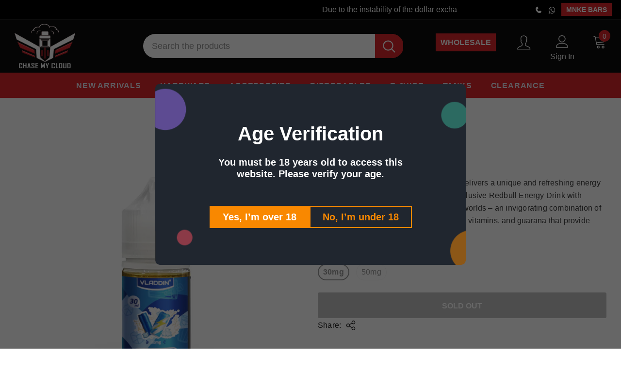

--- FILE ---
content_type: text/html; charset=utf-8
request_url: https://chasemycloud.com/products/vladdin-red-bull-30ml-saltnic
body_size: 35379
content:
  <!doctype html>
<!--[if lt IE 7]><html class="no-js lt-ie9 lt-ie8 lt-ie7" lang="en"> <![endif]-->
<!--[if IE 7]><html class="no-js lt-ie9 lt-ie8" lang="en"> <![endif]-->
<!--[if IE 8]><html class="no-js lt-ie9" lang="en"> <![endif]-->
<!--[if IE 9 ]><html class="ie9 no-js"> <![endif]-->
<!--[if (gt IE 9)|!(IE)]><!--> <html class="no-js"> <!--<![endif]-->
<head><!-- Basic page needs ================================================== -->
  <meta charset="utf-8">
  <meta http-equiv="X-UA-Compatible" content="IE=edge,chrome=1">
	
  <!-- Title and description ================================================== -->
   
  <title>
    Redbull Energy Drink 30ml Saltnic
    
    

     &ndash; 
    Chasemycloud
    
  </title>
  

  
  <meta name="description" content="Vladdin Red Bull Saltnic 30ml combines the flavors of Red Bull Energy Drink with a cooling sensation of smoothing the ice.">
  

  <!-- Product meta ================================================== -->
  


  <meta property="og:type" content="product">
  <meta property="og:title" content="VLADDIN RED BULL 30ML">
  
  <meta property="og:image" content="http://chasemycloud.com/cdn/shop/files/Red-Bull_grande.jpg?v=1684470720">
  <meta property="og:image:secure_url" content="https://chasemycloud.com/cdn/shop/files/Red-Bull_grande.jpg?v=1684470720">
  
  <meta property="og:price:amount" content="3,000">
  <meta property="og:price:currency" content="PKR">


  <meta property="og:description" content="Vladdin Red Bull Saltnic 30ml combines the flavors of Red Bull Energy Drink with a cooling sensation of smoothing the ice.">


  <meta property="og:url" content="https://chasemycloud.com/products/vladdin-red-bull-30ml-saltnic">
  <meta property="og:site_name" content="Chasemycloud">
  <!-- /snippets/twitter-card.liquid -->





  <meta name="twitter:card" content="product">
  <meta name="twitter:title" content="VLADDIN RED BULL 30ML">
  <meta name="twitter:description" content="VLADDIN RED BULL 
Vladdin Red Bull delivers a unique and refreshing energy drink experience unlike any other. Our exclusive Redbull Energy Drink with Smoothing Ice combines the best of both worlds – an invigorating combination of natural ingredients like taurine, caffeine, B vitamins, and guarana that provide hours of energizing focus while delivering a smooth icy taste that will tantalize your palette.
Vladdin Red Bull Saltnic 30ml that combines the flavors of Red Bull Energy Drink with a cooling sensation of smoothing ice. This product appears to be targeted towards vapers who prefer salt nicotine in their pod systems. 


Vladdin Red Bull Salt Nic Features:

Flavor Profile: Red Bull

Nicotine Strength: 30mg, 50mg
PG/VG: 50/50
Bottle Size: 30ml Chubby Gorilla Bottle
Made in: CHINA

">
  <meta name="twitter:image" content="https://chasemycloud.com/cdn/shop/files/Red-Bull_medium.jpg?v=1684470720">
  <meta name="twitter:image:width" content="240">
  <meta name="twitter:image:height" content="240">
  <meta name="twitter:label1" content="Price">
  <meta name="twitter:data1" content="Rs.3,000 PKR">
  
  <meta name="twitter:label2" content="Brand">
  <meta name="twitter:data2" content="Vladdin">
  



  <!-- Helpers ================================================== -->
  <link rel="canonical" href="https://chasemycloud.com/products/vladdin-red-bull-30ml-saltnic">
  <link canonical-shop-url="https://chasemycloud.com/">
  <meta name="viewport" content="width=device-width,initial-scale=1">
  <link rel="preload" href="//chasemycloud.com/cdn/shop/t/6/assets/vendor.min.css?v=76934671934705126881692625943" as="style">
  <link rel="preload" href="//chasemycloud.com/cdn/shop/t/6/assets/theme-styles.css?v=74227864137814933821693828421" as="style">
  <link rel="preload" href="//chasemycloud.com/cdn/shop/t/6/assets/theme-styles-responsive.css?v=172402473079645135201705903608" as="style">
  <link rel="preload" href="//chasemycloud.com/cdn/shop/t/6/assets/theme-settings.css?v=161846212679881678191679641002" as="style">
  <link rel="preload" href="//chasemycloud.com/cdn/shop/t/6/assets/header-05.css?v=180687859257110468381679641002" as="style">
  <link rel="preload" href="//chasemycloud.com/cdn/shop/t/6/assets/header-06.css?v=126606608905150543181679641002" as="style">
  <link rel="preload" href="//chasemycloud.com/cdn/shop/t/6/assets/header-07.css?v=100353581849455261521679641002" as="style">
  <link rel="preload" href="//chasemycloud.com/cdn/shop/t/6/assets/header-08.css?v=53144899064534628181688978615" as="style">
  <link rel="preload" href="//chasemycloud.com/cdn/shop/t/6/assets/footer-06.css?v=132629616272968652451679641002" as="style">
  <link rel="preload" href="//chasemycloud.com/cdn/shop/t/6/assets/footer-07.css?v=19457261069086938391679641002" as="style">
  <link rel="preload" href="//chasemycloud.com/cdn/shop/t/6/assets/footer-08.css?v=17161311055609253561679641002" as="style">
  <link rel="preload" href="//chasemycloud.com/cdn/shop/t/6/assets/footer-09.css?v=31723816694365087181679641002" as="style">
  <link rel="preload" href="//chasemycloud.com/cdn/shop/t/6/assets/product-skin.css?v=86030726725359264551679641002" as="style">
  <link rel="preload" href="//chasemycloud.com/cdn/shop/t/6/assets/layout_style_1170.css?v=175837568721092489071679641002" as="style">
  <link rel="preload" href="//chasemycloud.com/cdn/shop/t/6/assets/layout_style_fullwidth.css?v=139908533630461757151679641002" as="style">
  <link rel="preload" href="//chasemycloud.com/cdn/shop/t/6/assets/layout_style_flower.css?v=46301794337413993831679641002" as="style">
  <link rel="preload" href="//chasemycloud.com/cdn/shop/t/6/assets/layout_style_suppermarket.css?v=53777167786432507791679641002" as="style">
  <link rel="preload" href="//chasemycloud.com/cdn/shop/t/6/assets/layout_style_surfup.css?v=4386702995590708811680499798" as="style">
  <link rel="preload" href="//chasemycloud.com/cdn/shop/t/6/assets/product-supermarket.css?v=171093545267327271411679641002" as="style">
  <link rel="preload" href="//chasemycloud.com/cdn/shop/t/6/assets/jquery.min.js?v=128018402431423999591692448143" as="script">

    <!-- Add the slick-theme.css if you want default styling -->
<link rel="stylesheet" type="text/css" href="//cdn.jsdelivr.net/npm/slick-carousel@1.8.1/slick/slick.css"/>
<!-- Add the slick-theme.css if you want default styling -->
<link rel="stylesheet" type="text/css" href="//cdn.jsdelivr.net/npm/slick-carousel@1.8.1/slick/slick-theme.css"/> 

  <!-- Favicon -->
  
  <link rel="shortcut icon" href="//chasemycloud.com/cdn/shop/files/favicon_32x32.png?v=1655364410" type="image/png">
  
  
  <!-- Styles -->
  <style>
    

        
        
        
        

        
        
        
        

		    

        
			      
        
    
    :root {
      --font_size: 16px;
      --font_size_minus1: 15px;
      --font_size_minus2: 14px;
      --font_size_minus3: 13px;
      --font_size_minus4: 12px;
      --font_size_plus1: 17px;
      --font_size_plus2: 18px;
      --font_size_plus3: 19px;
      --font_size_plus4: 20px;
      --font_size_plus5: 21px;
      --font_size_plus6: 22px;
      --font_size_plus7: 23px;
      --font_size_plus8: 24px;
      --font_size_plus9: 25px;
      --font_size_plus10: 26px;
      --font_size_plus11: 27px;
      --font_size_plus12: 28px;
      --font_size_plus13: 29px;
      --font_size_plus14: 30px;
      --font_size_plus15: 31px;
      --font_size_plus16: 32px;
      --font_size_plus18: 34px;
      --font_size_plus21: 37px;
      --font_size_plus22: 38px;
      --font_size_plus23: 39px;
      --font_size_plus24: 40px;
      --font_size_plus29: 45px;
      --font_size_plus33: 49px;
      --font_size_plus34: 50px;

	  --fonts_name: Helvetica,Arial, sans-serif;
	  --fonts_name_2: Helvetica,Arial, sans-serif;

      /* Color */
      --body_bg: #ffffff;
      --body_color: #3c3c3c;
      --link_color: #000000;
      --link_color_hover: #232323;
      --link_color_underline: rgba(0, 0, 0, 0.3);

      /* Breadcrumb */
      --breadcrumb_color : #999999;
      --breadcrumb_text_transform : capitalize;

      /* Header and Title */
      --page_title_font_size: 20px;
      --page_title_font_size_minus4: 16px;
      --page_title_font_size_minus6: 14px;
      --page_title_font_size_plus5: 25px;
      --page_title_color: #232323;
      --page_title_text_align : left;
      --page_title_color_underline: rgba(35, 35, 35, 0.3);

      /* Product  */
      --product_name_font_size: 16px;
      --product_name_line_height: 18px;
      --product_text_transform: none;
      --product_name_font_weight: 500;
      --product_name_text_align: center;
      --product_vendor_text_transform: capitalize;
      --product_vendor_font_weight: 500;
      --product_vendor_font_size: 12px;

      --color_title_pr: #000000;
      --color_title_pr_hover: #db262a;
      --color_title_pr_hover_underline: rgba(219, 38, 42, 0.3);
      --color_vendor : #232323;
      --sale_text : #ffffff;
      --bg_sale : #e95144;
      --custom_label_text : #ffffff;
      --custom_label_bg : #323232;
      --bundle_label_text : #ffffff;
      --bundle_label_bg : #232323;
      --new_label_text : #323232;
      --new_label_bg : #ffffff;
      --new_label_border : #f6f6f6;
      --sold_out_text : #ffffff;
      --bg_sold_out : #c1c1c1;
      --color_price: #db262a;
      --color_price_sale: #db262a;
      --color_compare_price: #969696;
      --color_compare_product: #3c3c3c;
      
        
        --color_quick_view: rgba(255, 255, 255, 0.7);
        --bg_quick_view: rgba(0, 0, 0, 0.8);
        
      
      --border_quick_view: transparent;
      --color_wishlist: #232323;
      --bg_wishlist: #ffffff;
      --border_wishlist: transparent;
      --bg_wishlist_active: #ffe5e5;

      /* Button 1 */
      --background_1: #232323;
      --color_1 : #ffffff;
      --border_1 : #232323;

      /* Button 2 */
      --background_2: #ffffff;
      --color_2 : #232323;
      --border_2 : #232323;

      /* Button 3 */
      --background_3: #e95144;
      --color_3 : #ffffff;
      --border_3 : #e95144;

      /* Button Add To Cart */
      --color_add_to_cart : #fff;
      --border_add_to_cart : #000;
      --background_add_to_cart : #000;

      --color_add_to_cart_hover : #000;
      --border_add_to_cart_hover : #000;
      --background_add_to_cart_hover : #fff;


      /* Button */
      
        --button_font_family: Helvetica,Arial, sans-serif;
      
      --button_font_size: px;
      --button_font_weight: ;
      --button_border_radius: px;
      --button_border_width: px;
      --button_border_style: ;
      --button_text_align: ;
      --button_text_transform: ;
      --button_letter_spacing: ;
      --button_padding_top: px;
      --button_padding_bottom: px;
      --button_padding_left: px;
      --button_padding_right: px;

      

      /* Border Color */
      --border_widget_title : #e0e0e0;
      --border_color_1 : #ebebeb;
      --border_color_2: #e7e7e7;
      --border_page_title: #eaeaea;
      --border_input: #cbcbcb;
      --border_checkbox: #d0d0d0;
      --border_dropdown: #dadada;
      --border_bt_sidebar : #f6f6f6;
      --color_icon_drop: #6b6b6b;

      
          --color_ipt: #3c3c3c;
        

      
      --color_slick_arrow: #000000;
      --color_border_slick_arrow: #505050;
      --color_bg_slick_arrow: #ffffff;
      

      /*color Mobile*/

      --color_menu_mb: #ffffff;
      --color_menu_level3: #3c3c3c;

      /* Mixin ================= */
      
          --padding_btn: 14px 15px 12px !important;
          --padding_btn_bundle: 14px 15px 12px;
          --padding_btn_qv_add_to_cart: 14px 15px 12px;
          --font_size_btn: var(--font_size);
          --letter_spacing_btn: 0;
      

      
      
          --color-price-box: var(--color_compare_price);
      

      --color_review: #232323;
      --color_review_empty: #232323;

      --border-product-image: #e6e6e6;

      
      --border-radius-17: 17px;
      --border-radius-50: 50%;
      

      --ask_an_expert_positon: 20vh;
      --ask_an_expert_positon_tb: 14vh;
    }
</style>
  
 <link href="//chasemycloud.com/cdn/shop/t/6/assets/mystyle.css?v=98072825930384135691693214230" rel="stylesheet" type="text/css" media="all" />
<link href="//chasemycloud.com/cdn/shop/t/6/assets/vendor.min.css?v=76934671934705126881692625943" rel="stylesheet" type="text/css" media="all" />
<link href="//chasemycloud.com/cdn/shop/t/6/assets/theme-styles.css?v=74227864137814933821693828421" rel="stylesheet" type="text/css" media="all" />
<link href="//chasemycloud.com/cdn/shop/t/6/assets/theme-styles-responsive.css?v=172402473079645135201705903608" rel="stylesheet" type="text/css" media="all" />
<link href="//chasemycloud.com/cdn/shop/t/6/assets/theme-settings.css?v=161846212679881678191679641002" rel="stylesheet" type="text/css" media="all" />











	<link href="//chasemycloud.com/cdn/shop/t/6/assets/header-08.css?v=53144899064534628181688978615" rel="stylesheet" type="text/css" media="all" />

























	<link href="//chasemycloud.com/cdn/shop/t/6/assets/layout_style_surfup.css?v=4386702995590708811680499798" rel="stylesheet" type="text/css" media="all" />



  
   <!-- Scripts -->
  <script src="//chasemycloud.com/cdn/shop/t/6/assets/jquery.min.js?v=128018402431423999591692448143" type="text/javascript"></script>
<script src="//chasemycloud.com/cdn/shop/t/6/assets/jquery-cookie.min.js?v=72365755745404048181679641002" type="text/javascript"></script>
<script src="//chasemycloud.com/cdn/shop/t/6/assets/lazysizes.min.js?v=84414966064882348651679641002" type="text/javascript"></script>

<script>
  	window.lazySizesConfig = window.lazySizesConfig || {};
    lazySizesConfig.loadMode = 1;
    window.lazySizesConfig.init = false;
    lazySizes.init();
  
    window.ajax_cart = "upsell";
    window.money_format = "Rs. {{amount_no_decimals}}";//"Rs.{{amount_no_decimals}} PKR";
    window.shop_currency = "PKR";
    window.show_multiple_currencies = false;
    window.use_color_swatch = true;
    window.product_variant_name = false;
        window.color_swatch_style = "variant";
    window.enable_sidebar_multiple_choice = true;
    window.file_url = "//chasemycloud.com/cdn/shop/files/?v=3088";
    window.asset_url = "";
    window.router = "";
    window.swatch_recently = "color";
    window.label_sale = "discount_sale";
    window.layout_style = "layout_style_surfup";
    window.layout_home = "";
    window.product_style = "default";
    window.category_style = "default";
    window.layout_body = "full";
        
    window.inventory_text = {
        in_stock: "In stock",
        many_in_stock: "Many in stock",
        out_of_stock: "Out of stock",
        add_to_cart: "Add to cart",
        add_all_to_cart: "Add all to Cart",
        sold_out: "Sold Out",
        select_options : "Select options",
        unavailable: "Sold Out",
        view_all_collection: "View All",
        no_more_product: "No more product",
        show_options: "Show Variants",
        hide_options: "Hide Variants",
        adding : "Adding",
        thank_you : "Thank You",
        add_more : "Add More",
        cart_feedback : "Added",
        add_wishlist : "Add to Wish List",
        remove_wishlist : "Remove Wish List",
        add_wishlist_1 : "Add to wishlist",
        remove_wishlist_1 : "Remove wishlist",
        previous: "Prev",
        next: "Next",
      	pre_order : "Pre Order",
        hotStock: "Hurry up! only [inventory] left",
        view_more: "View All",
        view_less : "View Less",
        show_more: "Show More",
        show_less : "Show Less",
        days : "Days",
        hours : "Hours",
        mins : "Mins",
        secs : "Secs",

        customlabel: "Custom Label",
        newlabel: "New",
        salelabel: "Sale",
        soldoutlabel: "Sold Out",
        bundlelabel: "Bundle",

        message_compare : "You must select at least two products to compare!",
        message_iscart : "is added to your shopping cart.",

        add_compare : "Add to compare",
        remove_compare : "Remove compare",
        remove: "Remove",
        warning_quantity: "Maximum quantity",
    };
    window.multi_lang = false;
    window.collection_pagination_type = "default";

    window.newsletter_popup = false;
    window.hidden_newsletter = false;
    window.option_ptoduct1 = "size";
    window.option_ptoduct2 = "color";
    window.option_ptoduct3 = "option 3"

    /* Free Shipping Message */
    window.free_shipping_color1 = "#F44336";  
    window.free_shipping_color2 = "#FF9800";
    window.free_shipping_color3 = "#69c69c";
    window.free_shipping_price = 800;
    window.free_shipping_text = {
        free_shipping_message_1: "You qualify for free shipping!",
        free_shipping_message_2:"Only",
        free_shipping_message_3: "away from",
        free_shipping_message_4: "free shipping",
        free_shipping_1: "Free",
        free_shipping_2: "TBD",
    }

</script>

  
    <script type="text/javascript" src="//cdn.jsdelivr.net/npm/slick-carousel@1.8.1/slick/slick.min.js"></script>

  <!-- Header hook for plugins ================================ -->
  <script>window.performance && window.performance.mark && window.performance.mark('shopify.content_for_header.start');</script><meta id="shopify-digital-wallet" name="shopify-digital-wallet" content="/59014283396/digital_wallets/dialog">
<link rel="alternate" type="application/json+oembed" href="https://chasemycloud.com/products/vladdin-red-bull-30ml-saltnic.oembed">
<script async="async" src="/checkouts/internal/preloads.js?locale=en-PK"></script>
<script id="shopify-features" type="application/json">{"accessToken":"048c7dba9544246068469926faabd941","betas":["rich-media-storefront-analytics"],"domain":"chasemycloud.com","predictiveSearch":true,"shopId":59014283396,"locale":"en"}</script>
<script>var Shopify = Shopify || {};
Shopify.shop = "chasemycloud-mean3.myshopify.com";
Shopify.locale = "en";
Shopify.currency = {"active":"PKR","rate":"1.0"};
Shopify.country = "PK";
Shopify.theme = {"name":"New Home page","id":128386039940,"schema_name":"Chase My Cloud","schema_version":"Updated 1.0.0","theme_store_id":null,"role":"main"};
Shopify.theme.handle = "null";
Shopify.theme.style = {"id":null,"handle":null};
Shopify.cdnHost = "chasemycloud.com/cdn";
Shopify.routes = Shopify.routes || {};
Shopify.routes.root = "/";</script>
<script type="module">!function(o){(o.Shopify=o.Shopify||{}).modules=!0}(window);</script>
<script>!function(o){function n(){var o=[];function n(){o.push(Array.prototype.slice.apply(arguments))}return n.q=o,n}var t=o.Shopify=o.Shopify||{};t.loadFeatures=n(),t.autoloadFeatures=n()}(window);</script>
<script id="shop-js-analytics" type="application/json">{"pageType":"product"}</script>
<script defer="defer" async type="module" src="//chasemycloud.com/cdn/shopifycloud/shop-js/modules/v2/client.init-shop-cart-sync_BT-GjEfc.en.esm.js"></script>
<script defer="defer" async type="module" src="//chasemycloud.com/cdn/shopifycloud/shop-js/modules/v2/chunk.common_D58fp_Oc.esm.js"></script>
<script defer="defer" async type="module" src="//chasemycloud.com/cdn/shopifycloud/shop-js/modules/v2/chunk.modal_xMitdFEc.esm.js"></script>
<script type="module">
  await import("//chasemycloud.com/cdn/shopifycloud/shop-js/modules/v2/client.init-shop-cart-sync_BT-GjEfc.en.esm.js");
await import("//chasemycloud.com/cdn/shopifycloud/shop-js/modules/v2/chunk.common_D58fp_Oc.esm.js");
await import("//chasemycloud.com/cdn/shopifycloud/shop-js/modules/v2/chunk.modal_xMitdFEc.esm.js");

  window.Shopify.SignInWithShop?.initShopCartSync?.({"fedCMEnabled":true,"windoidEnabled":true});

</script>
<script>(function() {
  var isLoaded = false;
  function asyncLoad() {
    if (isLoaded) return;
    isLoaded = true;
    var urls = ["https:\/\/cdn.shopify.com\/s\/files\/1\/0683\/1371\/0892\/files\/splmn-shopify-prod-August-31.min.js?v=1693985059\u0026shop=chasemycloud-mean3.myshopify.com","https:\/\/loox.io\/widget\/zRsLSBYsfW\/loox.1682689460734.js?shop=chasemycloud-mean3.myshopify.com","https:\/\/js.smile.io\/v1\/smile-shopify.js?shop=chasemycloud-mean3.myshopify.com","https:\/\/av.good-apps.co\/storage\/js\/good_apps_timer-chasemycloud-mean3.myshopify.com.js?ver=46\u0026shop=chasemycloud-mean3.myshopify.com"];
    for (var i = 0; i < urls.length; i++) {
      var s = document.createElement('script');
      s.type = 'text/javascript';
      s.async = true;
      s.src = urls[i];
      var x = document.getElementsByTagName('script')[0];
      x.parentNode.insertBefore(s, x);
    }
  };
  if(window.attachEvent) {
    window.attachEvent('onload', asyncLoad);
  } else {
    window.addEventListener('load', asyncLoad, false);
  }
})();</script>
<script id="__st">var __st={"a":59014283396,"offset":18000,"reqid":"9c0055e6-213a-4a3f-b35b-5c9a933b7d09-1769314303","pageurl":"chasemycloud.com\/products\/vladdin-red-bull-30ml-saltnic","u":"5210cb27bfaf","p":"product","rtyp":"product","rid":7112385495172};</script>
<script>window.ShopifyPaypalV4VisibilityTracking = true;</script>
<script id="captcha-bootstrap">!function(){'use strict';const t='contact',e='account',n='new_comment',o=[[t,t],['blogs',n],['comments',n],[t,'customer']],c=[[e,'customer_login'],[e,'guest_login'],[e,'recover_customer_password'],[e,'create_customer']],r=t=>t.map((([t,e])=>`form[action*='/${t}']:not([data-nocaptcha='true']) input[name='form_type'][value='${e}']`)).join(','),a=t=>()=>t?[...document.querySelectorAll(t)].map((t=>t.form)):[];function s(){const t=[...o],e=r(t);return a(e)}const i='password',u='form_key',d=['recaptcha-v3-token','g-recaptcha-response','h-captcha-response',i],f=()=>{try{return window.sessionStorage}catch{return}},m='__shopify_v',_=t=>t.elements[u];function p(t,e,n=!1){try{const o=window.sessionStorage,c=JSON.parse(o.getItem(e)),{data:r}=function(t){const{data:e,action:n}=t;return t[m]||n?{data:e,action:n}:{data:t,action:n}}(c);for(const[e,n]of Object.entries(r))t.elements[e]&&(t.elements[e].value=n);n&&o.removeItem(e)}catch(o){console.error('form repopulation failed',{error:o})}}const l='form_type',E='cptcha';function T(t){t.dataset[E]=!0}const w=window,h=w.document,L='Shopify',v='ce_forms',y='captcha';let A=!1;((t,e)=>{const n=(g='f06e6c50-85a8-45c8-87d0-21a2b65856fe',I='https://cdn.shopify.com/shopifycloud/storefront-forms-hcaptcha/ce_storefront_forms_captcha_hcaptcha.v1.5.2.iife.js',D={infoText:'Protected by hCaptcha',privacyText:'Privacy',termsText:'Terms'},(t,e,n)=>{const o=w[L][v],c=o.bindForm;if(c)return c(t,g,e,D).then(n);var r;o.q.push([[t,g,e,D],n]),r=I,A||(h.body.append(Object.assign(h.createElement('script'),{id:'captcha-provider',async:!0,src:r})),A=!0)});var g,I,D;w[L]=w[L]||{},w[L][v]=w[L][v]||{},w[L][v].q=[],w[L][y]=w[L][y]||{},w[L][y].protect=function(t,e){n(t,void 0,e),T(t)},Object.freeze(w[L][y]),function(t,e,n,w,h,L){const[v,y,A,g]=function(t,e,n){const i=e?o:[],u=t?c:[],d=[...i,...u],f=r(d),m=r(i),_=r(d.filter((([t,e])=>n.includes(e))));return[a(f),a(m),a(_),s()]}(w,h,L),I=t=>{const e=t.target;return e instanceof HTMLFormElement?e:e&&e.form},D=t=>v().includes(t);t.addEventListener('submit',(t=>{const e=I(t);if(!e)return;const n=D(e)&&!e.dataset.hcaptchaBound&&!e.dataset.recaptchaBound,o=_(e),c=g().includes(e)&&(!o||!o.value);(n||c)&&t.preventDefault(),c&&!n&&(function(t){try{if(!f())return;!function(t){const e=f();if(!e)return;const n=_(t);if(!n)return;const o=n.value;o&&e.removeItem(o)}(t);const e=Array.from(Array(32),(()=>Math.random().toString(36)[2])).join('');!function(t,e){_(t)||t.append(Object.assign(document.createElement('input'),{type:'hidden',name:u})),t.elements[u].value=e}(t,e),function(t,e){const n=f();if(!n)return;const o=[...t.querySelectorAll(`input[type='${i}']`)].map((({name:t})=>t)),c=[...d,...o],r={};for(const[a,s]of new FormData(t).entries())c.includes(a)||(r[a]=s);n.setItem(e,JSON.stringify({[m]:1,action:t.action,data:r}))}(t,e)}catch(e){console.error('failed to persist form',e)}}(e),e.submit())}));const S=(t,e)=>{t&&!t.dataset[E]&&(n(t,e.some((e=>e===t))),T(t))};for(const o of['focusin','change'])t.addEventListener(o,(t=>{const e=I(t);D(e)&&S(e,y())}));const B=e.get('form_key'),M=e.get(l),P=B&&M;t.addEventListener('DOMContentLoaded',(()=>{const t=y();if(P)for(const e of t)e.elements[l].value===M&&p(e,B);[...new Set([...A(),...v().filter((t=>'true'===t.dataset.shopifyCaptcha))])].forEach((e=>S(e,t)))}))}(h,new URLSearchParams(w.location.search),n,t,e,['guest_login'])})(!0,!0)}();</script>
<script integrity="sha256-4kQ18oKyAcykRKYeNunJcIwy7WH5gtpwJnB7kiuLZ1E=" data-source-attribution="shopify.loadfeatures" defer="defer" src="//chasemycloud.com/cdn/shopifycloud/storefront/assets/storefront/load_feature-a0a9edcb.js" crossorigin="anonymous"></script>
<script data-source-attribution="shopify.dynamic_checkout.dynamic.init">var Shopify=Shopify||{};Shopify.PaymentButton=Shopify.PaymentButton||{isStorefrontPortableWallets:!0,init:function(){window.Shopify.PaymentButton.init=function(){};var t=document.createElement("script");t.src="https://chasemycloud.com/cdn/shopifycloud/portable-wallets/latest/portable-wallets.en.js",t.type="module",document.head.appendChild(t)}};
</script>
<script data-source-attribution="shopify.dynamic_checkout.buyer_consent">
  function portableWalletsHideBuyerConsent(e){var t=document.getElementById("shopify-buyer-consent"),n=document.getElementById("shopify-subscription-policy-button");t&&n&&(t.classList.add("hidden"),t.setAttribute("aria-hidden","true"),n.removeEventListener("click",e))}function portableWalletsShowBuyerConsent(e){var t=document.getElementById("shopify-buyer-consent"),n=document.getElementById("shopify-subscription-policy-button");t&&n&&(t.classList.remove("hidden"),t.removeAttribute("aria-hidden"),n.addEventListener("click",e))}window.Shopify?.PaymentButton&&(window.Shopify.PaymentButton.hideBuyerConsent=portableWalletsHideBuyerConsent,window.Shopify.PaymentButton.showBuyerConsent=portableWalletsShowBuyerConsent);
</script>
<script data-source-attribution="shopify.dynamic_checkout.cart.bootstrap">document.addEventListener("DOMContentLoaded",(function(){function t(){return document.querySelector("shopify-accelerated-checkout-cart, shopify-accelerated-checkout")}if(t())Shopify.PaymentButton.init();else{new MutationObserver((function(e,n){t()&&(Shopify.PaymentButton.init(),n.disconnect())})).observe(document.body,{childList:!0,subtree:!0})}}));
</script>

<script>window.performance && window.performance.mark && window.performance.mark('shopify.content_for_header.end');</script>

  <!--[if lt IE 9]>
  <script src="//html5shiv.googlecode.com/svn/trunk/html5.js" type="text/javascript"></script>
  <![endif]-->

  
  
  

  <script>

    Shopify.productOptionsMap = {};
    Shopify.quickViewOptionsMap = {};

    Shopify.updateOptionsInSelector = function(selectorIndex, wrapperSlt) {
        Shopify.optionsMap = wrapperSlt === '.product' ? Shopify.productOptionsMap : Shopify.quickViewOptionsMap;

        switch (selectorIndex) {
            case 0:
                var key = 'root';
                var selector = $(wrapperSlt + ' .single-option-selector:eq(0)');
                break;
            case 1:
                var key = $(wrapperSlt + ' .single-option-selector:eq(0)').val();
                var selector = $(wrapperSlt + ' .single-option-selector:eq(1)');
                break;
            case 2:
                var key = $(wrapperSlt + ' .single-option-selector:eq(0)').val();
                key += ' / ' + $(wrapperSlt + ' .single-option-selector:eq(1)').val();
                var selector = $(wrapperSlt + ' .single-option-selector:eq(2)');
        }

        var initialValue = selector.val();
        selector.empty();

        var availableOptions = Shopify.optionsMap[key];

        if (availableOptions && availableOptions.length) {
            for (var i = 0; i < availableOptions.length; i++) {
                var option = availableOptions[i].replace('-sold-out','');
                var newOption = $('<option></option>').val(option).html(option);

                selector.append(newOption);
            }

            $(wrapperSlt + ' .swatch[data-option-index="' + selectorIndex + '"] .swatch-element').each(function() {
                // debugger;
                if ($.inArray($(this).attr('data-value'), availableOptions) !== -1) {
                    $(this).addClass('available').removeClass('soldout').find(':radio').prop('disabled',false).prop('checked',true);
                }
                else {
                    if ($.inArray($(this).attr('data-value') + '-sold-out', availableOptions) !== -1) {
                        $(this).addClass('available').addClass('soldout').find(':radio').prop('disabled',false).prop('checked',true);
                    } else {
                        $(this).removeClass('available').addClass('soldout').find(':radio').prop('disabled',true).prop('checked',false);
                    }
                    
                }
            });

            if ($.inArray(initialValue, availableOptions) !== -1) {
                selector.val(initialValue);
            }

            selector.trigger('change');
        };
    };

    Shopify.linkOptionSelectors = function(product, wrapperSlt, check) {
        // Building our mapping object.
        Shopify.optionsMap = wrapperSlt === '.product' ? Shopify.productOptionsMap : Shopify.quickViewOptionsMap;
        var arr_1= [],
            arr_2= [],
            arr_3= [];

        Shopify.optionsMap['root'] == [];
        for (var i = 0; i < product.variants.length; i++) {
            var variant = product.variants[i];
            if (variant) {
                var key1 = variant.option1;
                var key2 = variant.option1 + ' / ' + variant.option2;
                Shopify.optionsMap[key1] = [];
                Shopify.optionsMap[key2] = [];
            }
        }
        for (var i = 0; i < product.variants.length; i++) {
            var variant = product.variants[i];
            if (variant) {
                if (window.use_color_swatch) {
                    if (variant.available) {
                        // Gathering values for the 1st drop-down.
                        Shopify.optionsMap['root'] = Shopify.optionsMap['root'] || [];

                        // if ($.inArray(variant.option1 + '-sold-out', Shopify.optionsMap['root']) !== -1) {
                        //     Shopify.optionsMap['root'].pop();
                        // } 

                        arr_1.push(variant.option1);
                        arr_1 = $.unique(arr_1);

                        Shopify.optionsMap['root'].push(variant.option1);

                        Shopify.optionsMap['root'] = Shopify.uniq(Shopify.optionsMap['root']);

                        // Gathering values for the 2nd drop-down.
                        if (product.options.length > 1) {
                        var key = variant.option1;
                            Shopify.optionsMap[key] = Shopify.optionsMap[key] || [];
                            // if ($.inArray(variant.option2 + '-sold-out', Shopify.optionsMap[key]) !== -1) {
                            //     Shopify.optionsMap[key].pop();
                            // } 
                            Shopify.optionsMap[key].push(variant.option2);
                            if ($.inArray(variant.option2, arr_2) === -1) {
                                arr_2.push(variant.option2);
                                arr_2 = $.unique(arr_2);
                            }
                            Shopify.optionsMap[key] = Shopify.uniq(Shopify.optionsMap[key]);
                        }

                        // Gathering values for the 3rd drop-down.
                        if (product.options.length === 3) {
                            var key = variant.option1 + ' / ' + variant.option2;
                            Shopify.optionsMap[key] = Shopify.optionsMap[key] || [];
                            Shopify.optionsMap[key].push(variant.option3);

                            if ($.inArray(variant.option3, arr_3) === -1) {
                                arr_3.push(variant.option3);
                                arr_3 = $.unique(arr_3);
                            }
                            
                            Shopify.optionsMap[key] = Shopify.uniq(Shopify.optionsMap[key]);
                        }
                    } else {
                        // Gathering values for the 1st drop-down.
                        Shopify.optionsMap['root'] = Shopify.optionsMap['root'] || [];
                        if ($.inArray(variant.option1, arr_1) === -1) {
                            Shopify.optionsMap['root'].push(variant.option1 + '-sold-out');
                        }
                        
                        Shopify.optionsMap['root'] = Shopify.uniq(Shopify.optionsMap['root']);

                        // Gathering values for the 2nd drop-down.
                        if (product.options.length > 1) {
                            var key = variant.option1;
                            Shopify.optionsMap[key] = Shopify.optionsMap[key] || [];
                            // Shopify.optionsMap[key].push(variant.option2);

                            // if ($.inArray(variant.option2, arr_2) === -1) {
                                Shopify.optionsMap[key].push(variant.option2 + '-sold-out');
                            // }
                            
                            Shopify.optionsMap[key] = Shopify.uniq(Shopify.optionsMap[key]);
                        }

                        // Gathering values for the 3rd drop-down.
                        if (product.options.length === 3) {
                            var key = variant.option1 + ' / ' + variant.option2;
                            Shopify.optionsMap[key] = Shopify.optionsMap[key] || [];
//                             if ($.inArray(variant.option3, arr_3) === -1) {
                                Shopify.optionsMap[key].push(variant.option3 + '-sold-out');
//                             }
                            Shopify.optionsMap[key] = Shopify.uniq(Shopify.optionsMap[key]);
                        }

                    }
                } else {
                    // Gathering values for the 1st drop-down.
                    if (check) {
                        if (variant.available) {
                            Shopify.optionsMap['root'] = Shopify.optionsMap['root'] || [];
                            Shopify.optionsMap['root'].push(variant.option1);
                            Shopify.optionsMap['root'] = Shopify.uniq(Shopify.optionsMap['root']);

                            // Gathering values for the 2nd drop-down.
                            if (product.options.length > 1) {
                            var key = variant.option1;
                                Shopify.optionsMap[key] = Shopify.optionsMap[key] || [];
                                Shopify.optionsMap[key].push(variant.option2);
                                Shopify.optionsMap[key] = Shopify.uniq(Shopify.optionsMap[key]);
                            }

                            // Gathering values for the 3rd drop-down.
                            if (product.options.length === 3) {
                                var key = variant.option1 + ' / ' + variant.option2;
                                Shopify.optionsMap[key] = Shopify.optionsMap[key] || [];
                                Shopify.optionsMap[key].push(variant.option3);
                                Shopify.optionsMap[key] = Shopify.uniq(Shopify.optionsMap[key]);
                            }
                        }
                    } else {
                        Shopify.optionsMap['root'] = Shopify.optionsMap['root'] || [];

                        Shopify.optionsMap['root'].push(variant.option1);
                        Shopify.optionsMap['root'] = Shopify.uniq(Shopify.optionsMap['root']);

                        // Gathering values for the 2nd drop-down.
                        if (product.options.length > 1) {
                        var key = variant.option1;
                            Shopify.optionsMap[key] = Shopify.optionsMap[key] || [];
                            Shopify.optionsMap[key].push(variant.option2);
                            Shopify.optionsMap[key] = Shopify.uniq(Shopify.optionsMap[key]);
                        }

                        // Gathering values for the 3rd drop-down.
                        if (product.options.length === 3) {
                            var key = variant.option1 + ' / ' + variant.option2;
                            Shopify.optionsMap[key] = Shopify.optionsMap[key] || [];
                            Shopify.optionsMap[key].push(variant.option3);
                            Shopify.optionsMap[key] = Shopify.uniq(Shopify.optionsMap[key]);
                        }
                    }
                    
                }
            }
        };

        // Update options right away.
        Shopify.updateOptionsInSelector(0, wrapperSlt);

        if (product.options.length > 1) Shopify.updateOptionsInSelector(1, wrapperSlt);
        if (product.options.length === 3) Shopify.updateOptionsInSelector(2, wrapperSlt);

        // When there is an update in the first dropdown.
        $(wrapperSlt + " .single-option-selector:eq(0)").change(function() {
            Shopify.updateOptionsInSelector(1, wrapperSlt);
            if (product.options.length === 3) Shopify.updateOptionsInSelector(2, wrapperSlt);
            return true;
        });

        // When there is an update in the second dropdown.
        $(wrapperSlt + " .single-option-selector:eq(1)").change(function() {
            if (product.options.length === 3) Shopify.updateOptionsInSelector(2, wrapperSlt);
            return true;
        });
    };
</script>
  
  <script nomodule src="https://unpkg.com/@google/model-viewer/dist/model-viewer-legacy.js"></script>
  

<!-- BEGIN app block: shopify://apps/savyour-affiliate-partner/blocks/savyour-block/eb73ccea-1cdf-4a4f-a017-4cde050edcf0 --><script type='text/javascript'>
    !function () {
        'savyour' in window || (window.savyour = function () { window.savyour.q.push(arguments)
        }, window.savyour.q = []); var e = (new Date).getTime();
        const n = document.createElement('script');
        n.src = 'https://affiliate.savyour.com.pk/sap.min.js?v=' + e, n.async = !0, n.defer = !0;
        const t = document.getElementsByTagName('script')[0];
        t.parentNode.insertBefore(n, t)
    }();
    savyour('init', '79436f536d33504e5678703171797645706e6d3741673d3d');
    document.cookie = "sy-store-auth-key=" + "79436f536d33504e5678703171797645706e6d3741673d3d" + "; SameSite=Lax; path=/";
</script>

<!-- END app block --><link href="https://monorail-edge.shopifysvc.com" rel="dns-prefetch">
<script>(function(){if ("sendBeacon" in navigator && "performance" in window) {try {var session_token_from_headers = performance.getEntriesByType('navigation')[0].serverTiming.find(x => x.name == '_s').description;} catch {var session_token_from_headers = undefined;}var session_cookie_matches = document.cookie.match(/_shopify_s=([^;]*)/);var session_token_from_cookie = session_cookie_matches && session_cookie_matches.length === 2 ? session_cookie_matches[1] : "";var session_token = session_token_from_headers || session_token_from_cookie || "";function handle_abandonment_event(e) {var entries = performance.getEntries().filter(function(entry) {return /monorail-edge.shopifysvc.com/.test(entry.name);});if (!window.abandonment_tracked && entries.length === 0) {window.abandonment_tracked = true;var currentMs = Date.now();var navigation_start = performance.timing.navigationStart;var payload = {shop_id: 59014283396,url: window.location.href,navigation_start,duration: currentMs - navigation_start,session_token,page_type: "product"};window.navigator.sendBeacon("https://monorail-edge.shopifysvc.com/v1/produce", JSON.stringify({schema_id: "online_store_buyer_site_abandonment/1.1",payload: payload,metadata: {event_created_at_ms: currentMs,event_sent_at_ms: currentMs}}));}}window.addEventListener('pagehide', handle_abandonment_event);}}());</script>
<script id="web-pixels-manager-setup">(function e(e,d,r,n,o){if(void 0===o&&(o={}),!Boolean(null===(a=null===(i=window.Shopify)||void 0===i?void 0:i.analytics)||void 0===a?void 0:a.replayQueue)){var i,a;window.Shopify=window.Shopify||{};var t=window.Shopify;t.analytics=t.analytics||{};var s=t.analytics;s.replayQueue=[],s.publish=function(e,d,r){return s.replayQueue.push([e,d,r]),!0};try{self.performance.mark("wpm:start")}catch(e){}var l=function(){var e={modern:/Edge?\/(1{2}[4-9]|1[2-9]\d|[2-9]\d{2}|\d{4,})\.\d+(\.\d+|)|Firefox\/(1{2}[4-9]|1[2-9]\d|[2-9]\d{2}|\d{4,})\.\d+(\.\d+|)|Chrom(ium|e)\/(9{2}|\d{3,})\.\d+(\.\d+|)|(Maci|X1{2}).+ Version\/(15\.\d+|(1[6-9]|[2-9]\d|\d{3,})\.\d+)([,.]\d+|)( \(\w+\)|)( Mobile\/\w+|) Safari\/|Chrome.+OPR\/(9{2}|\d{3,})\.\d+\.\d+|(CPU[ +]OS|iPhone[ +]OS|CPU[ +]iPhone|CPU IPhone OS|CPU iPad OS)[ +]+(15[._]\d+|(1[6-9]|[2-9]\d|\d{3,})[._]\d+)([._]\d+|)|Android:?[ /-](13[3-9]|1[4-9]\d|[2-9]\d{2}|\d{4,})(\.\d+|)(\.\d+|)|Android.+Firefox\/(13[5-9]|1[4-9]\d|[2-9]\d{2}|\d{4,})\.\d+(\.\d+|)|Android.+Chrom(ium|e)\/(13[3-9]|1[4-9]\d|[2-9]\d{2}|\d{4,})\.\d+(\.\d+|)|SamsungBrowser\/([2-9]\d|\d{3,})\.\d+/,legacy:/Edge?\/(1[6-9]|[2-9]\d|\d{3,})\.\d+(\.\d+|)|Firefox\/(5[4-9]|[6-9]\d|\d{3,})\.\d+(\.\d+|)|Chrom(ium|e)\/(5[1-9]|[6-9]\d|\d{3,})\.\d+(\.\d+|)([\d.]+$|.*Safari\/(?![\d.]+ Edge\/[\d.]+$))|(Maci|X1{2}).+ Version\/(10\.\d+|(1[1-9]|[2-9]\d|\d{3,})\.\d+)([,.]\d+|)( \(\w+\)|)( Mobile\/\w+|) Safari\/|Chrome.+OPR\/(3[89]|[4-9]\d|\d{3,})\.\d+\.\d+|(CPU[ +]OS|iPhone[ +]OS|CPU[ +]iPhone|CPU IPhone OS|CPU iPad OS)[ +]+(10[._]\d+|(1[1-9]|[2-9]\d|\d{3,})[._]\d+)([._]\d+|)|Android:?[ /-](13[3-9]|1[4-9]\d|[2-9]\d{2}|\d{4,})(\.\d+|)(\.\d+|)|Mobile Safari.+OPR\/([89]\d|\d{3,})\.\d+\.\d+|Android.+Firefox\/(13[5-9]|1[4-9]\d|[2-9]\d{2}|\d{4,})\.\d+(\.\d+|)|Android.+Chrom(ium|e)\/(13[3-9]|1[4-9]\d|[2-9]\d{2}|\d{4,})\.\d+(\.\d+|)|Android.+(UC? ?Browser|UCWEB|U3)[ /]?(15\.([5-9]|\d{2,})|(1[6-9]|[2-9]\d|\d{3,})\.\d+)\.\d+|SamsungBrowser\/(5\.\d+|([6-9]|\d{2,})\.\d+)|Android.+MQ{2}Browser\/(14(\.(9|\d{2,})|)|(1[5-9]|[2-9]\d|\d{3,})(\.\d+|))(\.\d+|)|K[Aa][Ii]OS\/(3\.\d+|([4-9]|\d{2,})\.\d+)(\.\d+|)/},d=e.modern,r=e.legacy,n=navigator.userAgent;return n.match(d)?"modern":n.match(r)?"legacy":"unknown"}(),u="modern"===l?"modern":"legacy",c=(null!=n?n:{modern:"",legacy:""})[u],f=function(e){return[e.baseUrl,"/wpm","/b",e.hashVersion,"modern"===e.buildTarget?"m":"l",".js"].join("")}({baseUrl:d,hashVersion:r,buildTarget:u}),m=function(e){var d=e.version,r=e.bundleTarget,n=e.surface,o=e.pageUrl,i=e.monorailEndpoint;return{emit:function(e){var a=e.status,t=e.errorMsg,s=(new Date).getTime(),l=JSON.stringify({metadata:{event_sent_at_ms:s},events:[{schema_id:"web_pixels_manager_load/3.1",payload:{version:d,bundle_target:r,page_url:o,status:a,surface:n,error_msg:t},metadata:{event_created_at_ms:s}}]});if(!i)return console&&console.warn&&console.warn("[Web Pixels Manager] No Monorail endpoint provided, skipping logging."),!1;try{return self.navigator.sendBeacon.bind(self.navigator)(i,l)}catch(e){}var u=new XMLHttpRequest;try{return u.open("POST",i,!0),u.setRequestHeader("Content-Type","text/plain"),u.send(l),!0}catch(e){return console&&console.warn&&console.warn("[Web Pixels Manager] Got an unhandled error while logging to Monorail."),!1}}}}({version:r,bundleTarget:l,surface:e.surface,pageUrl:self.location.href,monorailEndpoint:e.monorailEndpoint});try{o.browserTarget=l,function(e){var d=e.src,r=e.async,n=void 0===r||r,o=e.onload,i=e.onerror,a=e.sri,t=e.scriptDataAttributes,s=void 0===t?{}:t,l=document.createElement("script"),u=document.querySelector("head"),c=document.querySelector("body");if(l.async=n,l.src=d,a&&(l.integrity=a,l.crossOrigin="anonymous"),s)for(var f in s)if(Object.prototype.hasOwnProperty.call(s,f))try{l.dataset[f]=s[f]}catch(e){}if(o&&l.addEventListener("load",o),i&&l.addEventListener("error",i),u)u.appendChild(l);else{if(!c)throw new Error("Did not find a head or body element to append the script");c.appendChild(l)}}({src:f,async:!0,onload:function(){if(!function(){var e,d;return Boolean(null===(d=null===(e=window.Shopify)||void 0===e?void 0:e.analytics)||void 0===d?void 0:d.initialized)}()){var d=window.webPixelsManager.init(e)||void 0;if(d){var r=window.Shopify.analytics;r.replayQueue.forEach((function(e){var r=e[0],n=e[1],o=e[2];d.publishCustomEvent(r,n,o)})),r.replayQueue=[],r.publish=d.publishCustomEvent,r.visitor=d.visitor,r.initialized=!0}}},onerror:function(){return m.emit({status:"failed",errorMsg:"".concat(f," has failed to load")})},sri:function(e){var d=/^sha384-[A-Za-z0-9+/=]+$/;return"string"==typeof e&&d.test(e)}(c)?c:"",scriptDataAttributes:o}),m.emit({status:"loading"})}catch(e){m.emit({status:"failed",errorMsg:(null==e?void 0:e.message)||"Unknown error"})}}})({shopId: 59014283396,storefrontBaseUrl: "https://chasemycloud.com",extensionsBaseUrl: "https://extensions.shopifycdn.com/cdn/shopifycloud/web-pixels-manager",monorailEndpoint: "https://monorail-edge.shopifysvc.com/unstable/produce_batch",surface: "storefront-renderer",enabledBetaFlags: ["2dca8a86"],webPixelsConfigList: [{"id":"256311428","configuration":"{\"config\":\"{\\\"pixel_id\\\":\\\"G-8MEB6JZ7SP\\\",\\\"gtag_events\\\":[{\\\"type\\\":\\\"purchase\\\",\\\"action_label\\\":\\\"G-8MEB6JZ7SP\\\"},{\\\"type\\\":\\\"page_view\\\",\\\"action_label\\\":\\\"G-8MEB6JZ7SP\\\"},{\\\"type\\\":\\\"view_item\\\",\\\"action_label\\\":\\\"G-8MEB6JZ7SP\\\"},{\\\"type\\\":\\\"search\\\",\\\"action_label\\\":\\\"G-8MEB6JZ7SP\\\"},{\\\"type\\\":\\\"add_to_cart\\\",\\\"action_label\\\":\\\"G-8MEB6JZ7SP\\\"},{\\\"type\\\":\\\"begin_checkout\\\",\\\"action_label\\\":\\\"G-8MEB6JZ7SP\\\"},{\\\"type\\\":\\\"add_payment_info\\\",\\\"action_label\\\":\\\"G-8MEB6JZ7SP\\\"}],\\\"enable_monitoring_mode\\\":false}\"}","eventPayloadVersion":"v1","runtimeContext":"OPEN","scriptVersion":"b2a88bafab3e21179ed38636efcd8a93","type":"APP","apiClientId":1780363,"privacyPurposes":[],"dataSharingAdjustments":{"protectedCustomerApprovalScopes":["read_customer_address","read_customer_email","read_customer_name","read_customer_personal_data","read_customer_phone"]}},{"id":"shopify-app-pixel","configuration":"{}","eventPayloadVersion":"v1","runtimeContext":"STRICT","scriptVersion":"0450","apiClientId":"shopify-pixel","type":"APP","privacyPurposes":["ANALYTICS","MARKETING"]},{"id":"shopify-custom-pixel","eventPayloadVersion":"v1","runtimeContext":"LAX","scriptVersion":"0450","apiClientId":"shopify-pixel","type":"CUSTOM","privacyPurposes":["ANALYTICS","MARKETING"]}],isMerchantRequest: false,initData: {"shop":{"name":"Chasemycloud","paymentSettings":{"currencyCode":"PKR"},"myshopifyDomain":"chasemycloud-mean3.myshopify.com","countryCode":"PK","storefrontUrl":"https:\/\/chasemycloud.com"},"customer":null,"cart":null,"checkout":null,"productVariants":[{"price":{"amount":3000.0,"currencyCode":"PKR"},"product":{"title":"VLADDIN RED BULL 30ML","vendor":"Vladdin","id":"7112385495172","untranslatedTitle":"VLADDIN RED BULL 30ML","url":"\/products\/vladdin-red-bull-30ml-saltnic","type":""},"id":"41424606527620","image":{"src":"\/\/chasemycloud.com\/cdn\/shop\/files\/Red-Bull.jpg?v=1684470720"},"sku":null,"title":"30mg","untranslatedTitle":"30mg"},{"price":{"amount":3000.0,"currencyCode":"PKR"},"product":{"title":"VLADDIN RED BULL 30ML","vendor":"Vladdin","id":"7112385495172","untranslatedTitle":"VLADDIN RED BULL 30ML","url":"\/products\/vladdin-red-bull-30ml-saltnic","type":""},"id":"41424606560388","image":{"src":"\/\/chasemycloud.com\/cdn\/shop\/files\/Red-Bull.jpg?v=1684470720"},"sku":null,"title":"50mg","untranslatedTitle":"50mg"}],"purchasingCompany":null},},"https://chasemycloud.com/cdn","fcfee988w5aeb613cpc8e4bc33m6693e112",{"modern":"","legacy":""},{"shopId":"59014283396","storefrontBaseUrl":"https:\/\/chasemycloud.com","extensionBaseUrl":"https:\/\/extensions.shopifycdn.com\/cdn\/shopifycloud\/web-pixels-manager","surface":"storefront-renderer","enabledBetaFlags":"[\"2dca8a86\"]","isMerchantRequest":"false","hashVersion":"fcfee988w5aeb613cpc8e4bc33m6693e112","publish":"custom","events":"[[\"page_viewed\",{}],[\"product_viewed\",{\"productVariant\":{\"price\":{\"amount\":3000.0,\"currencyCode\":\"PKR\"},\"product\":{\"title\":\"VLADDIN RED BULL 30ML\",\"vendor\":\"Vladdin\",\"id\":\"7112385495172\",\"untranslatedTitle\":\"VLADDIN RED BULL 30ML\",\"url\":\"\/products\/vladdin-red-bull-30ml-saltnic\",\"type\":\"\"},\"id\":\"41424606527620\",\"image\":{\"src\":\"\/\/chasemycloud.com\/cdn\/shop\/files\/Red-Bull.jpg?v=1684470720\"},\"sku\":null,\"title\":\"30mg\",\"untranslatedTitle\":\"30mg\"}}]]"});</script><script>
  window.ShopifyAnalytics = window.ShopifyAnalytics || {};
  window.ShopifyAnalytics.meta = window.ShopifyAnalytics.meta || {};
  window.ShopifyAnalytics.meta.currency = 'PKR';
  var meta = {"product":{"id":7112385495172,"gid":"gid:\/\/shopify\/Product\/7112385495172","vendor":"Vladdin","type":"","handle":"vladdin-red-bull-30ml-saltnic","variants":[{"id":41424606527620,"price":300000,"name":"VLADDIN RED BULL 30ML - 30mg","public_title":"30mg","sku":null},{"id":41424606560388,"price":300000,"name":"VLADDIN RED BULL 30ML - 50mg","public_title":"50mg","sku":null}],"remote":false},"page":{"pageType":"product","resourceType":"product","resourceId":7112385495172,"requestId":"9c0055e6-213a-4a3f-b35b-5c9a933b7d09-1769314303"}};
  for (var attr in meta) {
    window.ShopifyAnalytics.meta[attr] = meta[attr];
  }
</script>
<script class="analytics">
  (function () {
    var customDocumentWrite = function(content) {
      var jquery = null;

      if (window.jQuery) {
        jquery = window.jQuery;
      } else if (window.Checkout && window.Checkout.$) {
        jquery = window.Checkout.$;
      }

      if (jquery) {
        jquery('body').append(content);
      }
    };

    var hasLoggedConversion = function(token) {
      if (token) {
        return document.cookie.indexOf('loggedConversion=' + token) !== -1;
      }
      return false;
    }

    var setCookieIfConversion = function(token) {
      if (token) {
        var twoMonthsFromNow = new Date(Date.now());
        twoMonthsFromNow.setMonth(twoMonthsFromNow.getMonth() + 2);

        document.cookie = 'loggedConversion=' + token + '; expires=' + twoMonthsFromNow;
      }
    }

    var trekkie = window.ShopifyAnalytics.lib = window.trekkie = window.trekkie || [];
    if (trekkie.integrations) {
      return;
    }
    trekkie.methods = [
      'identify',
      'page',
      'ready',
      'track',
      'trackForm',
      'trackLink'
    ];
    trekkie.factory = function(method) {
      return function() {
        var args = Array.prototype.slice.call(arguments);
        args.unshift(method);
        trekkie.push(args);
        return trekkie;
      };
    };
    for (var i = 0; i < trekkie.methods.length; i++) {
      var key = trekkie.methods[i];
      trekkie[key] = trekkie.factory(key);
    }
    trekkie.load = function(config) {
      trekkie.config = config || {};
      trekkie.config.initialDocumentCookie = document.cookie;
      var first = document.getElementsByTagName('script')[0];
      var script = document.createElement('script');
      script.type = 'text/javascript';
      script.onerror = function(e) {
        var scriptFallback = document.createElement('script');
        scriptFallback.type = 'text/javascript';
        scriptFallback.onerror = function(error) {
                var Monorail = {
      produce: function produce(monorailDomain, schemaId, payload) {
        var currentMs = new Date().getTime();
        var event = {
          schema_id: schemaId,
          payload: payload,
          metadata: {
            event_created_at_ms: currentMs,
            event_sent_at_ms: currentMs
          }
        };
        return Monorail.sendRequest("https://" + monorailDomain + "/v1/produce", JSON.stringify(event));
      },
      sendRequest: function sendRequest(endpointUrl, payload) {
        // Try the sendBeacon API
        if (window && window.navigator && typeof window.navigator.sendBeacon === 'function' && typeof window.Blob === 'function' && !Monorail.isIos12()) {
          var blobData = new window.Blob([payload], {
            type: 'text/plain'
          });

          if (window.navigator.sendBeacon(endpointUrl, blobData)) {
            return true;
          } // sendBeacon was not successful

        } // XHR beacon

        var xhr = new XMLHttpRequest();

        try {
          xhr.open('POST', endpointUrl);
          xhr.setRequestHeader('Content-Type', 'text/plain');
          xhr.send(payload);
        } catch (e) {
          console.log(e);
        }

        return false;
      },
      isIos12: function isIos12() {
        return window.navigator.userAgent.lastIndexOf('iPhone; CPU iPhone OS 12_') !== -1 || window.navigator.userAgent.lastIndexOf('iPad; CPU OS 12_') !== -1;
      }
    };
    Monorail.produce('monorail-edge.shopifysvc.com',
      'trekkie_storefront_load_errors/1.1',
      {shop_id: 59014283396,
      theme_id: 128386039940,
      app_name: "storefront",
      context_url: window.location.href,
      source_url: "//chasemycloud.com/cdn/s/trekkie.storefront.8d95595f799fbf7e1d32231b9a28fd43b70c67d3.min.js"});

        };
        scriptFallback.async = true;
        scriptFallback.src = '//chasemycloud.com/cdn/s/trekkie.storefront.8d95595f799fbf7e1d32231b9a28fd43b70c67d3.min.js';
        first.parentNode.insertBefore(scriptFallback, first);
      };
      script.async = true;
      script.src = '//chasemycloud.com/cdn/s/trekkie.storefront.8d95595f799fbf7e1d32231b9a28fd43b70c67d3.min.js';
      first.parentNode.insertBefore(script, first);
    };
    trekkie.load(
      {"Trekkie":{"appName":"storefront","development":false,"defaultAttributes":{"shopId":59014283396,"isMerchantRequest":null,"themeId":128386039940,"themeCityHash":"12826728862203076092","contentLanguage":"en","currency":"PKR","eventMetadataId":"041c320a-e013-464b-9211-96bdbf29d219"},"isServerSideCookieWritingEnabled":true,"monorailRegion":"shop_domain","enabledBetaFlags":["65f19447"]},"Session Attribution":{},"S2S":{"facebookCapiEnabled":false,"source":"trekkie-storefront-renderer","apiClientId":580111}}
    );

    var loaded = false;
    trekkie.ready(function() {
      if (loaded) return;
      loaded = true;

      window.ShopifyAnalytics.lib = window.trekkie;

      var originalDocumentWrite = document.write;
      document.write = customDocumentWrite;
      try { window.ShopifyAnalytics.merchantGoogleAnalytics.call(this); } catch(error) {};
      document.write = originalDocumentWrite;

      window.ShopifyAnalytics.lib.page(null,{"pageType":"product","resourceType":"product","resourceId":7112385495172,"requestId":"9c0055e6-213a-4a3f-b35b-5c9a933b7d09-1769314303","shopifyEmitted":true});

      var match = window.location.pathname.match(/checkouts\/(.+)\/(thank_you|post_purchase)/)
      var token = match? match[1]: undefined;
      if (!hasLoggedConversion(token)) {
        setCookieIfConversion(token);
        window.ShopifyAnalytics.lib.track("Viewed Product",{"currency":"PKR","variantId":41424606527620,"productId":7112385495172,"productGid":"gid:\/\/shopify\/Product\/7112385495172","name":"VLADDIN RED BULL 30ML - 30mg","price":"3000.00","sku":null,"brand":"Vladdin","variant":"30mg","category":"","nonInteraction":true,"remote":false},undefined,undefined,{"shopifyEmitted":true});
      window.ShopifyAnalytics.lib.track("monorail:\/\/trekkie_storefront_viewed_product\/1.1",{"currency":"PKR","variantId":41424606527620,"productId":7112385495172,"productGid":"gid:\/\/shopify\/Product\/7112385495172","name":"VLADDIN RED BULL 30ML - 30mg","price":"3000.00","sku":null,"brand":"Vladdin","variant":"30mg","category":"","nonInteraction":true,"remote":false,"referer":"https:\/\/chasemycloud.com\/products\/vladdin-red-bull-30ml-saltnic"});
      }
    });


        var eventsListenerScript = document.createElement('script');
        eventsListenerScript.async = true;
        eventsListenerScript.src = "//chasemycloud.com/cdn/shopifycloud/storefront/assets/shop_events_listener-3da45d37.js";
        document.getElementsByTagName('head')[0].appendChild(eventsListenerScript);

})();</script>
<script
  defer
  src="https://chasemycloud.com/cdn/shopifycloud/perf-kit/shopify-perf-kit-3.0.4.min.js"
  data-application="storefront-renderer"
  data-shop-id="59014283396"
  data-render-region="gcp-us-east1"
  data-page-type="product"
  data-theme-instance-id="128386039940"
  data-theme-name="Chase My Cloud"
  data-theme-version="Updated 1.0.0"
  data-monorail-region="shop_domain"
  data-resource-timing-sampling-rate="10"
  data-shs="true"
  data-shs-beacon="true"
  data-shs-export-with-fetch="true"
  data-shs-logs-sample-rate="1"
  data-shs-beacon-endpoint="https://chasemycloud.com/api/collect"
></script>
</head>

 
    

    

     


<body data-url-lang="/cart" id="redbull-energy-drink-30ml-saltnic" class=" body-full 
 template-product style_product_grid_1 layout_style_surfup 

" data-page-handle="redbull-energy-drink-30ml-saltnic">
  	
    
<div class="wrapper-header wrapper_header_supermarket wrapper_header_08 header-lang-style2 ">
    <div id="shopify-section-header-08" class="shopify-section"><style>
    /*  Header Top  */
    
    
    
    /*  Search  */
    
    
    
    
    /*  Header Middel  */
    
    

    
    
    
    
    
    /*  Header Bottom  */
    
    
    
    
    /*  Cart  */
    
    
  
    

    .header-logo a.logo-title {
      color: #000000;
    }

   .header-logo .logo-header-custom{
      height:100px !important;
        display:block;
     width:125px !important;
   }

  .is-sticky .header-logo .logo-img img{
    height:70px;
    width:125px !important;
  }

/*   .search-open .quickSearchResultsWrap{
    display:none;
  } */
    

       
    .header-top {
        
        background-color: ;
        
        color: ;
    }

    .header-top a {
        color: ;
    }
    
    .header-top .top-message p a:hover {
        border-bottom-color: ;
    }
    
    .header-top .close:hover {
        color: ;
    }

    .header-top .clock-item {
        border-color: ;
    }
    
    
    .cart-icon .cartCount {
        background-color: #db262a;
        color: #ffffff;
    }

    .enable_vertical_menu .is-sticky .cart-icon .cartCount,.enable_vertical_menu .header-mb-right .cart-icon .cartCount {
        background-color: #ffffff;
        color: #db262a;
    }

    
    .header-supermarket .search-form .search-bar {
        background-color: #ffffff;
        border: 0;
    }

    .header-supermarket .search-form .input-group-field {
        color: #929292;
    }

    .header-supermarket .search-form .search-bar ::-webkit-input-placeholder {
        color: #929292;
    }

    .header-supermarket .search-form .search-bar ::-moz-placeholder {
        color: #929292;
    }

    .header-supermarket .search-form .search-bar :-ms-input-placeholder {
        color: #929292;
    }

    .header-supermarket .search-form .search-bar :-moz-placeholder {
        color: #929292;
    }
    
    
    .logo-img {
        display: block;
    }
    
    .logo-fixed .logo-img img,
    .header-mb .logo-img img,
    .header-mb .logo-title {
        width: 84px;
    }
    
    .header-pc .logo-img img {
        width: ;
    }   

    .header-bottom .header-panel-top {
        background-color: ;       
    }

    .header-bottom .lang-currency-groups .dropdown-label,
    .header-bottom .header-links a,
    .header-bottom .info-store .info-text,
    .header-bottom .info-store .info-text a {
        color: ;
    }

    .header-bottom .info-store .info-icon {
        color: ;
    }

    .header-bottom .free-shipping-text {
        color: #ffffff;
    }

    .header-bottom .free-shipping-text a {
        color: #ffffff;
    }

    @media (max-width:767px) {
        .search-open .wrapper-header .header-search__form {
            background-color: #ffffff; 
        }
    }

    @media (min-width:1200px) {
        
          .wrapper_header_supermarket .search-form .search-bar {
              border-radius: 30px;
          }
        
        
        .header-supermarket .search-form .icon-search {
            color: #161880;
        }

        .wrapper_header_supermarket .wrapper-header-bt {
            background-color: #0d0d0d;
        }

        .wrapper_header_supermarket .acc-links,
        .wrapper_header_supermarket .giftcards,
        .wrapper_header_supermarket .wishlist,
        .wrapper_header_supermarket .header-cart a,
        .wrapper_header_supermarket .text-top span {
            color: #f8f8f8;
        }

        .wrapper_header_supermarket .icon-user,
        .wrapper_header_supermarket .giftcards svg,
        .wrapper_header_supermarket .wishlist svg,
        .wrapper_header_supermarket .header-cart .cart-icon {
            color: #f8f8f8;
        }

        .wrapper_header_supermarket .header-cart .cartCount {
            background-color: #db262a;
            color: #ffffff;
        }
    }
</style>
<style>
  .topDiv{
  color:#FFFFFF;
    background:#0D0D0D;
    border-bottom:1px solid #5C5C5C;
      height: 35px;
  position: relative;
  text-align: center;
  }
  .topDiv p{
    margin: 0;
  position: absolute;
  top: 50%;
  left: 50%;
  transform: translate(-50%, -50%);
  }
  .free-shipping-text.custom span{
    background: #db262a;
    padding: 10px;
    margin-right: 36px;
    cursor:pointer;
  }
</style>
<header class="site-header header-supermarket header-08" role="banner">
  <section class="custom-top-header">
  <div class="container-padd60">
    <div class="row">
      <div class="col-lg-9 col-md-9 col-top-01">
        <!--
          <p><a href="mailto:sales@whiteduckoutdoors.com"><i class="fa-solid fa-envelope mailenve"></i>
          <span>sales@whiteduckoutdoors.com</span></a></p>
        -->
      </div>

      <div class="col-lg-9 col-md-9 col-sm-12 col-top-02">
        <marquee>Due to the instability of the dollar exchange rate, prices may vary at the time of order placement. Free Shipping On Orders Above Rs.4500</marquee>
      </div>

      <div class="col-lg-3 col-md-3 col-top-03">
        <p><a href="tel: 021-37225784"><i class="fa-solid fa-phone call-receiver rece"></i></a> &nbsp;&nbsp;
        <a href="https://api.whatsapp.com/send/?phone=923003503504&text&app_absent=0"><i class="fa fa-whatsapp"></i></a>&nbsp;&nbsp;
          <a href="https://chasemycloud.com/collections/mnke-bars" class="esko-new-one"><button class="esko-new">MNKE BARS</button></a>
        </p>
      </div>
    </div>
  </div>
</section>

<style>
  .fa-solid.fa-phone.call-receiver.rece::before {
    font-family: fontawesome;
  }

    .custom-top-header {
      color: #FFFFFF;
      background: #0D0D0D;
      border-bottom: 1px solid #5C5C5C;
      height: 40px;
      padding-top: 7px;
    }


    .col-lg-4.col-md-4.col-top-03 {
      padding: 0;
  }
    div#top-header-custom {
      background-color: #0D0D0D;
      padding: 15px 0;
  }
  .esko-new{
  color: white;
 
    cursor: pointer;
    font-size: 14px;
    border: unset;
    /* margin-bottom: 20px; */
    position: relative;
    /* border: 7px; */
    /* position: absolute; */
    bottom: 2px;
    background: #db262a;
    font-weight:700;
    
    padding: 2px 10px 1px 10px;
  }

  div#top-header-custom > div > .custom-top-header > .container-padd60 > .row {
      margin: 0;
  }
    i.fa-solid.fa-envelope.mailenve {
      vertical-align: middle;
  }
  .col-lg-3.col-md-3.col-top-01 > p > a {
      color: #fff;
      font-weight: 600;
      font-size: 16px;
  }
  .col-lg-9.col-md-9.col-sm-12.col-top-02 > p {
      color: #fff;
      font-size: 16px;
      text-align: center;
      font-weight: 600;
  }
  .col-lg-3.col-md-3.col-top-03 > p {
      color: #fff;
      font-size: 16px;
      text-align: right;
    font-weight: 600;
  }
  .col-lg-3.col-md-3.col-top-03 > p > a {
      color: #fff;
    font-size: 16px;
    font-weight: 600;
  }
    .col-lg-3.col-md-3.col-top-03 > p > a:hover {
    color: #db262a;
  }
    .col-lg-9.col-md-9.col-sm-12.col-top-02 > p > a {
      color: #fff;
  }
    @media (min-width:992px) and (max-width:1204px)
  {
  .col-lg-3.col-md-3.col-top-01 {
      max-width: 28%;
  }
  .col-lg-4.col-md-4.col-top-01 > p > a {
      color: #fff;
      font-size: 12px;
  }
  .col-lg-9.col-md-9.col-sm-12.col-top-02 {
      max-width: 46%;
      flex-basis: 46%;
  }
  .col-lg-9.col-md-9.col-sm-12.col-top-02 > p {
      color: #fff;
      font-size: 12px;
      text-align: center;
  }
  .col-lg-4.col-md-4.col-top-03 {
      max-width: 25%;
      flex: 25%;
  }
  .col-lg-4.col-md-4.col-top-03 > p {
      color: #fff;
      font-size: 12px;
      text-align: right;
  }
  }
    @media (min-width:992px) and (max-width:1199px)
  {
  .col-lg-3.col-md-3.col-top-03 > p {
      font-size: 13px;
  }
  .col-lg-4.col-md-4.col-top-01 > p > a {
      font-size: 13px;
  }
  .col-lg-9.col-md-9.col-sm-12.col-top-02 > p {
      font-size: 13px;
  }
  }
    @media (min-width:768px) and (max-width:991px)
  {
  .col-lg-4.col-md-4.col-top-01 {
      padding-left: 0;
  }
  .col-lg-4.col-md-4.col-top-01 > p > a {
      font-size: 11px;
  }
  .col-lg-9.col-md-9.col-sm-12.col-top-02 > p {
      font-size: 11px;
  }

  .col-lg-3.col-md-3.col-top-03 > p {
      font-size: 11px;
  }
  .col-lg-3.col-md-3.col-top-03 > p > a {
       font-size: 12px;
  }
  }

  @media screen and (max-width:767px)
  {
    .col-lg-9.col-md-9.col-sm-12.col-top-02 > p {
      font-size: 12px;
  }
    section.custom-top-header > .container-padd60 > .row {
      margin: 0 !important;
  }
    .col-lg-9.col-md-9.col-sm-12.col-top-02 {
      padding: 0;
  }
    section.custom-top-header > .container-padd60 {
      padding: 0;
  }
  .mob-menu-email > a >span {
      font-weight: 600;
      vertical-align: middle;
  }
  .mob-menu-email > a {
      color: #232323;
      font-weight: 600;
      font-size: 18px;
      text-transform: uppercase;
      border-bottom: 1px solid #ebebeb;
      padding: 10px 20px 10px;
  }
  .mob-menu-number > a {
      color: #232323;
      font-weight: 600 !important;
      font-size: 18px;
      text-transform: uppercase;
      border-bottom: 1px solid #ebebeb;
      padding: 10px 20px 10px;
  }
    .col-lg-3.col-md-3.col-top-03 {
      display: none;
  }
    .col-lg-4.col-md-4.col-top-01 {
      display: none;
  }
  }
</style>

  <!--
    <div class="topDiv text-center"><p>Free Shipping On Orders Above Rs.4500</p>
    </div>
  -->

  <a href="#" class="icon-nav close-menu-mb" title="Menu Mobile Icon" data-menu-mb-toogle>
    <span class="icon-line"></span>
  </a>

  <div class="header-bottom" data-sticky-mb>
    <div class="wrapper-header-bt">
      <div class="container">
        <div class="header-mb ">          
    <div class="header-mb-left header-mb-items">
        <div class="hamburger-icon svg-mb">
            <a href="#" class="icon-nav" title="Menu Mobile Icon" data-menu-mb-toogle>
                <span class="icon-line"></span>
            </a>
        </div>



        


    </div>

  <div class="header-mb-middle header-mb-items">
    
      <div class="header-logo">
        
        <a class="logo-img" href="/" title="Logo">
          <img data-src="//chasemycloud.com/cdn/shop/files/mobile-pc.png?v=1687520115"
               src="//chasemycloud.com/cdn/shop/files/mobile-pc.png?v=1687520115"
               alt="Chasemycloud" itemprop="logo" class="lazyautosizes lazyloade" data-sizes="auto">
        </a>
        
      </div>
    
  </div>

  <div class="header-mb-right header-mb-items">
    

    
      
      <div class="acc-mb svg-mb">
        <a href="#" title="User Icon" class="icon-user" data-user-mobile-toggle>
          
            <svg xmlns="http://www.w3.org/2000/svg" xmlns:xlink="http://www.w3.org/1999/xlink" id="lnr-user" viewBox="0 0 1024 1024" width="100%" height="100%"><title>user</title><path class="path1" d="M486.4 563.2c-155.275 0-281.6-126.325-281.6-281.6s126.325-281.6 281.6-281.6 281.6 126.325 281.6 281.6-126.325 281.6-281.6 281.6zM486.4 51.2c-127.043 0-230.4 103.357-230.4 230.4s103.357 230.4 230.4 230.4c127.042 0 230.4-103.357 230.4-230.4s-103.358-230.4-230.4-230.4z"/><path class="path2" d="M896 1024h-819.2c-42.347 0-76.8-34.451-76.8-76.8 0-3.485 0.712-86.285 62.72-168.96 36.094-48.126 85.514-86.36 146.883-113.634 74.957-33.314 168.085-50.206 276.797-50.206 108.71 0 201.838 16.893 276.797 50.206 61.37 27.275 110.789 65.507 146.883 113.634 62.008 82.675 62.72 165.475 62.72 168.96 0 42.349-34.451 76.8-76.8 76.8zM486.4 665.6c-178.52 0-310.267 48.789-381 141.093-53.011 69.174-54.195 139.904-54.2 140.61 0 14.013 11.485 25.498 25.6 25.498h819.2c14.115 0 25.6-11.485 25.6-25.6-0.006-0.603-1.189-71.333-54.198-140.507-70.734-92.304-202.483-141.093-381.002-141.093z"/></svg>
          
        </a>
      </div>
      
    

    <div class="cart-icon svg-mb">
      <a href="#" title="Cart Icon" data-cart-toggle>
        
          
<svg viewBox="0 0 1024 1024" xmlns="http://www.w3.org/2000/svg">
    <path class="path1" d="M409.6 1024c-56.464 0-102.4-45.936-102.4-102.4s45.936-102.4 102.4-102.4S512 865.136 512 921.6 466.064 1024 409.6 1024zm0-153.6c-28.232 0-51.2 22.968-51.2 51.2s22.968 51.2 51.2 51.2 51.2-22.968 51.2-51.2-22.968-51.2-51.2-51.2z"></path>
    <path class="path2" d="M768 1024c-56.464 0-102.4-45.936-102.4-102.4S711.536 819.2 768 819.2s102.4 45.936 102.4 102.4S824.464 1024 768 1024zm0-153.6c-28.232 0-51.2 22.968-51.2 51.2s22.968 51.2 51.2 51.2 51.2-22.968 51.2-51.2-22.968-51.2-51.2-51.2z"></path>
    <path class="path3" d="M898.021 228.688C885.162 213.507 865.763 204.8 844.8 204.8H217.954l-5.085-30.506C206.149 133.979 168.871 102.4 128 102.4H76.8c-14.138 0-25.6 11.462-25.6 25.6s11.462 25.6 25.6 25.6H128c15.722 0 31.781 13.603 34.366 29.112l85.566 513.395C254.65 736.421 291.929 768 332.799 768h512c14.139 0 25.6-11.461 25.6-25.6s-11.461-25.6-25.6-25.6h-512c-15.722 0-31.781-13.603-34.366-29.11l-12.63-75.784 510.206-44.366c39.69-3.451 75.907-36.938 82.458-76.234l34.366-206.194c3.448-20.677-1.952-41.243-14.813-56.424zm-35.69 48.006l-34.366 206.194c-2.699 16.186-20.043 32.221-36.39 33.645l-514.214 44.714-50.874-305.246h618.314c5.968 0 10.995 2.054 14.155 5.782 3.157 3.73 4.357 9.024 3.376 14.912z"></path>
</svg>


             
        <span class="cartCount" data-cart-count>
          0
        </span>
      </a>
    </div>
        
        	
          <div class="search-mb svg-mb" style="width:25px;">
              <a href="#" title="Search Icon" class="icon-search" data-search-mobile-toggle style="justify-content:end">
                  
	<svg data-icon="search" viewBox="0 0 512 512" width="100%" height="100%">
	    <path d="M495,466.2L377.2,348.4c29.2-35.6,46.8-81.2,46.8-130.9C424,103.5,331.5,11,217.5,11C103.4,11,11,103.5,11,217.5   S103.4,424,217.5,424c49.7,0,95.2-17.5,130.8-46.7L466.1,495c8,8,20.9,8,28.9,0C503,487.1,503,474.1,495,466.2z M217.5,382.9   C126.2,382.9,52,308.7,52,217.5S126.2,52,217.5,52C308.7,52,383,126.3,383,217.5S308.7,382.9,217.5,382.9z"></path>
	</svg>


              </a>

              <a href="javascript:void(0)" title="close" class="close close-search">
                  <svg aria-hidden="true" data-prefix="fal" data-icon="times" role="img" xmlns="http://www.w3.org/2000/svg" viewBox="0 0 320 512" class="svg-inline--fa fa-times fa-w-10 fa-2x"><path fill="currentColor" d="M193.94 256L296.5 153.44l21.15-21.15c3.12-3.12 3.12-8.19 0-11.31l-22.63-22.63c-3.12-3.12-8.19-3.12-11.31 0L160 222.06 36.29 98.34c-3.12-3.12-8.19-3.12-11.31 0L2.34 120.97c-3.12 3.12-3.12 8.19 0 11.31L126.06 256 2.34 379.71c-3.12 3.12-3.12 8.19 0 11.31l22.63 22.63c3.12 3.12 8.19 3.12 11.31 0L160 289.94 262.56 392.5l21.15 21.15c3.12 3.12 8.19 3.12 11.31 0l22.63-22.63c3.12-3.12 3.12-8.19 0-11.31L193.94 256z" class=""></path></svg>
              </a>
          
              <style>
#cmcNewsForm{
padding: 10px;
}
  #mobSearch{
      border: 1px solid #CACACA;
    border-top-left-radius: 23px;
    border-bottom-left-radius: 23px;
  }
</style>
<div class="search-form" data-ajax-search>
    <div class="header-search">
        <div class="header-search__form">
            <a href="javascript:void(0)" title="close" class="close close-search">
                <svg aria-hidden="true" data-prefix="fal" data-icon="times" role="img" xmlns="http://www.w3.org/2000/svg" viewBox="0 0 320 512" class="svg-inline--fa fa-times fa-w-10 fa-2x"><path fill="currentColor" d="M193.94 256L296.5 153.44l21.15-21.15c3.12-3.12 3.12-8.19 0-11.31l-22.63-22.63c-3.12-3.12-8.19-3.12-11.31 0L160 222.06 36.29 98.34c-3.12-3.12-8.19-3.12-11.31 0L2.34 120.97c-3.12 3.12-3.12 8.19 0 11.31L126.06 256 2.34 379.71c-3.12 3.12-3.12 8.19 0 11.31l22.63 22.63c3.12 3.12 8.19 3.12 11.31 0L160 289.94 262.56 392.5l21.15 21.15c3.12 3.12 8.19 3.12 11.31 0l22.63-22.63c3.12-3.12 3.12-8.19 0-11.31L193.94 256z" class=""></path></svg>
            </a>
            <form id="cmcNewsForm" action="/search" method="get" class="search-bar" role="search">
              	<input type="hidden" name="options[prefix]" value="last">
                    <input id="mobSearch" type="search" name="q" 
                     
                    placeholder="Search entire store here" 
                    class="input-group-field header-search__input" aria-label="Search Site" autocomplete="off">
                <button type="submit" class="btn icon-search">
                    
	<svg data-icon="search" viewBox="0 0 512 512" width="100%" height="100%">
	    <path d="M495,466.2L377.2,348.4c29.2-35.6,46.8-81.2,46.8-130.9C424,103.5,331.5,11,217.5,11C103.4,11,11,103.5,11,217.5   S103.4,424,217.5,424c49.7,0,95.2-17.5,130.8-46.7L466.1,495c8,8,20.9,8,28.9,0C503,487.1,503,474.1,495,466.2z M217.5,382.9   C126.2,382.9,52,308.7,52,217.5S126.2,52,217.5,52C308.7,52,383,126.3,383,217.5S308.7,382.9,217.5,382.9z"></path>
	</svg>


                </button>
                
            </form>       
        </div>

        <div class="quickSearchResultsWrap" style="display: none;">
            <div class="custom-scrollbar">
                <div class="container">
                    

                    
                    
                    <div class="header-search__results-wrapper"></div>          
                </div>
            </div>
        </div>
    </div>
  
     

    <script id="search-results-template" type="text/template7">
        
        {{#if is_loading}}
        <div class="header-search__results">
            <div class="header-search__spinner-container">
                <div class="loading-modal modal"><div></div><div></div><div></div><div></div></div>
            </div>
        </div>

        {{else}}

        {{#if is_show}}
        <div class="header-search__results header-block">
            
            {{#if has_results}}
            <div class="box-title">
                {{ title_heading }}
            </div>

            <div class="search__products">
                <div class="products-grid row">
                    {{#each results}}

                    <div class="grid-item col-6 col-sm-4 col3 ">
                        <div class="inner product-item">
                            <div class="inner-top">
                                <div class="product-top">
                                    <div class="product-image">
                                        <a href="{{url}}" class="product-grid-image">
                                            <img src="{{image}}" alt="{{image_alt}}">                                               
                                        </a>
                                    </div>
                                </div>

                                <div class="product-bottom">

                                    

                                    <a class="product-title" href="{{url}}">
                                        {{title}}
                                    </a>

                                    <div class="price-box">
                                        {{#if on_sale}}
                                        <div class="price-sale">
                                            <span class="old-price">{{ compare_at_price }}</span>
                                            <span class="special-price">
                                                {{ price }}
                                            </span>
                                        </div>
                                        {{else}}
                                        <div class="price-regular">
                                            <span>{{ price }}</span>
                                        </div>
                                        {{/if}}
                                    </div>
                                </div>
                            </div>
                        </div>
                    </div>

                    {{/each}}
                </div>              
            </div>
            
            <div class="text-center">            
                <a href="{{results_url}}" class="text-results header-search__see-more" data-results-count="{{results_count}}">
                    {{results_label}} ({{results_count}})
                </a>
            </div>
            {{else}}

            <p class="header-search__no-results text-results">{{ results_label }}</p>
            {{/if}}
            
        </div>
        {{/if}}
        {{/if}}
    
    </script>
</div>
          </div>  
        	
        
  </div>          
</div>
      </div>

      <div class="header-pc">
        <div class="header-panel-bt ">
          <div class="container">
            <div class="row">
              <div class="col-12 col-xl-3 wrapper-left header-items">
                <div class="header-logo" itemscope itemtype="http://schema.org/Organization">
                  <meta itemprop="url" content="https://chasemycloud.com">
                  
                    <a class="logo-img" href="/" title="Logo">
                      <img
                        itemprop="logo"
                        data-src="//chasemycloud.com/cdn/shop/files/pc-logo-cmc.png?v=1687520095"
                        src="//chasemycloud.com/cdn/shop/files/pc-logo-cmc.png?v=1687520095"
                        alt="Chasemycloud"
                        itemprop="logo"
                        class="lazyautosizes lazyloaded logo-header-custom"
                        data-sizes="auto"
                      >
                    </a>
                  
                </div>
                
              </div>

              <div class="col-12 col-xl-5 wrapper-center header-items">
                
                  <div class="nav-search">
                    <div class="search-form" data-ajax-search>
    <div class="header-search">
        <div class="header-search__form">
            <form action="/search" method="get" class="search-bar" role="search">
              	<input type="hidden" name="options[prefix]" value="last">
                    <input type="search" name="q" 
                     
                    placeholder="Search the products " 
                    class="input-group-field header-search__input" aria-label="Search Site" autocomplete="off" data-search-mobile-toggle data-url="" data-limit="3">
                <button type="submit" class="btn icon-search">
                    
	<svg data-icon="search" viewBox="0 0 512 512" width="100%" height="100%">
	    <path d="M495,466.2L377.2,348.4c29.2-35.6,46.8-81.2,46.8-130.9C424,103.5,331.5,11,217.5,11C103.4,11,11,103.5,11,217.5   S103.4,424,217.5,424c49.7,0,95.2-17.5,130.8-46.7L466.1,495c8,8,20.9,8,28.9,0C503,487.1,503,474.1,495,466.2z M217.5,382.9   C126.2,382.9,52,308.7,52,217.5S126.2,52,217.5,52C308.7,52,383,126.3,383,217.5S308.7,382.9,217.5,382.9z"></path>
	</svg>


                </button>
            </form>       
        </div>

        <div class="quickSearchResultsWrap" style="display: none;">
            <div class="custom-scrollbar">
                <div class="container">
                    

                    
                    
                    <div class="header-search__results-wrapper"></div>          
                </div>
            </div>
        </div>
    </div>
  
     

    <script id="search-results-template" type="text/template7">
        
        {{#if is_loading}}
        <div class="header-search__results">
            <div class="header-search__spinner-container">
                <div class="loading-modal modal"><div></div><div></div><div></div><div></div></div>
            </div>
        </div>

        {{else}}

        {{#if is_show}}
        <div class="header-search__results header-block">
            
            {{#if has_results}}
            <div class="box-title">
                {{ title_heading }}
            </div>

            <div class="search__products" data-rows="{{settings.popular_products_limit}}">
                <div class="products-grid row">
                    {{#each results}}

                    <div class="abc grid-item col-6 col-sm-3 col{{settings.popular_products_limit}}">
                        <div class="inner product-item">
                            <div class="inner-top">
                                <div class="product-top">
                                    <div class="product-image">
                                        <a href="{{url}}" class="product-grid-image">
                                            <img src="{{image}}" alt="{{image_alt}}">                                               
                                        </a>
                                    </div>
                                </div>

                                <div class="product-bottom">
                                    

                                    <a class="product-title" href="{{url}}">
                                        {{title}}
                                    </a>

                                    <div class="price-box">
                                        {{#if on_sale}}
                                        <div class="price-sale">
                                            <span class="old-price">{{ compare_at_price }}</span>
                                            <span class="special-price">
                                                {{ price }}
                                            </span>
                                        </div>
                                        {{else}}
                                        <div class="price-regular">
                                            <span>{{ price }}</span>
                                        </div>
                                        {{/if}}
                                    </div>
                                </div>
                            </div>
                        </div>
                    </div>

                    {{/each}}
                </div>              
            </div>
            
            <div class="text-center">            
                <a href="{{results_url}}" class="text-results header-search__see-more" data-results-count="{{results_count}}">
                    {{results_label}} ({{results_count}})
                </a>
            </div>
            {{else}}

            <p class="header-search__no-results text-results">{{ results_label }}</p>
            {{/if}}
            
        </div>
        {{/if}}
        {{/if}}
    
    </script>
</div>
                  </div>
                
              </div>

              <div class="col-12 col-xl-4 wrapper-right header-items ">
                <div class="append-mb" data-links-menu-mobile>
                  
                    
                      <div class="free-shipping-text custom">
                        
<span><a href="https://chasemycloud.com/pages/wholesale" style="font-size:16px;">WHOLESALE</a></span>

                        <a href="https://shopify.com/59014283396/account?locale=en&region_country=PK" class="mb-profile">
                          <img src="https://cdn.shopify.com/s/files/1/0590/1428/3396/files/1_1.png?v=1678866348"
                        ><span class="mb-only">Account </span></a>
                      </div>
                    
                  
                  
                  
                  
                    <div class="customer-links">
                      <a href="#" title="User Icon" class="icon-user" data-user-mobile-toggle>
                        <svg xmlns="http://www.w3.org/2000/svg" xmlns:xlink="http://www.w3.org/1999/xlink" id="lnr-user" viewBox="0 0 1024 1024" width="100%" height="100%"><title>user</title><path class="path1" d="M486.4 563.2c-155.275 0-281.6-126.325-281.6-281.6s126.325-281.6 281.6-281.6 281.6 126.325 281.6 281.6-126.325 281.6-281.6 281.6zM486.4 51.2c-127.043 0-230.4 103.357-230.4 230.4s103.357 230.4 230.4 230.4c127.042 0 230.4-103.357 230.4-230.4s-103.358-230.4-230.4-230.4z"/><path class="path2" d="M896 1024h-819.2c-42.347 0-76.8-34.451-76.8-76.8 0-3.485 0.712-86.285 62.72-168.96 36.094-48.126 85.514-86.36 146.883-113.634 74.957-33.314 168.085-50.206 276.797-50.206 108.71 0 201.838 16.893 276.797 50.206 61.37 27.275 110.789 65.507 146.883 113.634 62.008 82.675 62.72 165.475 62.72 168.96 0 42.349-34.451 76.8-76.8 76.8zM486.4 665.6c-178.52 0-310.267 48.789-381 141.093-53.011 69.174-54.195 139.904-54.2 140.61 0 14.013 11.485 25.498 25.6 25.498h819.2c14.115 0 25.6-11.485 25.6-25.6-0.006-0.603-1.189-71.333-54.198-140.507-70.734-92.304-202.483-141.093-381.002-141.093z"/></svg>
                      </a>
                      <div class="user-text ">
                        
                          <div class="text-top">
                            <a
                              data-dropdown-user
                              data-user-mobile-toggle
                              class="acc-links acc-sign-in sign_in_md"
                              id="customer_login_link"
                              href="#"
                              
                            >
                              Sign In
                            </a>
                            <a
                              data-dropdown-user
                              class="acc-links acc-sign-in sign_in_mb"
                              id="customer_login_link"
                              href="https://shopify.com/59014283396/account?locale=en&region_country=PK"
                              
                            >
                              Sign In
                            </a>
                          </div>
                        
                      </div>
                    </div>
                  
                </div>

                <div
                  class="header-cart "
                  data-cart-header-supermarket
                >
                  <a href="#" title="Cart" data-cart-toggle>
                    <span class="cart-icon">
                      
<svg viewBox="0 0 1024 1024" xmlns="http://www.w3.org/2000/svg">
    <path class="path1" d="M409.6 1024c-56.464 0-102.4-45.936-102.4-102.4s45.936-102.4 102.4-102.4S512 865.136 512 921.6 466.064 1024 409.6 1024zm0-153.6c-28.232 0-51.2 22.968-51.2 51.2s22.968 51.2 51.2 51.2 51.2-22.968 51.2-51.2-22.968-51.2-51.2-51.2z"></path>
    <path class="path2" d="M768 1024c-56.464 0-102.4-45.936-102.4-102.4S711.536 819.2 768 819.2s102.4 45.936 102.4 102.4S824.464 1024 768 1024zm0-153.6c-28.232 0-51.2 22.968-51.2 51.2s22.968 51.2 51.2 51.2 51.2-22.968 51.2-51.2-22.968-51.2-51.2-51.2z"></path>
    <path class="path3" d="M898.021 228.688C885.162 213.507 865.763 204.8 844.8 204.8H217.954l-5.085-30.506C206.149 133.979 168.871 102.4 128 102.4H76.8c-14.138 0-25.6 11.462-25.6 25.6s11.462 25.6 25.6 25.6H128c15.722 0 31.781 13.603 34.366 29.112l85.566 513.395C254.65 736.421 291.929 768 332.799 768h512c14.139 0 25.6-11.461 25.6-25.6s-11.461-25.6-25.6-25.6h-512c-15.722 0-31.781-13.603-34.366-29.11l-12.63-75.784 510.206-44.366c39.69-3.451 75.907-36.938 82.458-76.234l34.366-206.194c3.448-20.677-1.952-41.243-14.813-56.424zm-35.69 48.006l-34.366 206.194c-2.699 16.186-20.043 32.221-36.39 33.645l-514.214 44.714-50.874-305.246h618.314c5.968 0 10.995 2.054 14.155 5.782 3.157 3.73 4.357 9.024 3.376 14.912z"></path>
</svg>


                    </span>

                    <span class="groups-cart-text">
                      <span class="cartCount" data-cart-count>
                        0
                      </span>

                      <span
                        class="cart-text"
                        
                      >
                        Cart
                      </span>
                    </span>
                  </a>
                </div>
              </div>
            </div>
          </div>
        </div>
      </div>
    </div>
  </div>
</header>

<script>

  var appendPrependMenuMobile = function() {
      var headerPC =  $('.wrapper-header .header-pc'),
          customerLinks = headerPC.find('[data-links-menu-mobile]'),
          headerPanelTop = headerPC.find('.header-panel-top'),
          wrapperNav = $('.wrapper-navigation'),
          areaMb = wrapperNav.find('.mb-area');

      if (window.innerWidth < 1200) {
          if(customerLinks.length) {
              customerLinks.appendTo(areaMb);
          };

          if(headerPanelTop.length) {
              headerPanelTop.appendTo(areaMb);
          };
      } else {
          $('[data-links-menu-mobile]').insertBefore(headerPC.find('[data-cart-header-supermarket]'));

          if(headerPanelTop.length) {
              headerPC.prepend(headerPanelTop);
          };
      };
  };

  $(document).ready(function() {
      appendPrependMenuMobile();
  });

  var winWidth = $(window).innerWidth();

  $(window).on('resize', function () {
      var resizeTimerId;

      clearTimeout(resizeTimerId);

      resizeTimerId = setTimeout(function() {
          var curWinWidth = $(window).innerWidth();

          if ((curWinWidth < 1200 && winWidth >= 1200) || (curWinWidth >= 1200 && winWidth < 1200)) {
              appendPrependMenuMobile();
          };
          winWidth = curWinWidth;
      }, 0);
  });



  
</script>


</div>
    <div id="shopify-section-navigation-08" class="shopify-section"><style>
    
    
    
    
    
    /*  Menu Lv 1  */
    
    
    
    
    
    

    /*  Menu Lv 2  */
    
    
    
    
    
    
    
    /*  Menu Lv 3  */
    
    
    
    
    
    
    
    /*  Label - Navigation  */
    
    
    
    
    
    

    .nav-vertical .social-icons a {
        color: #edebf7;
    }

    .nav-vertical .header-logo img {
        width: ;
    }

    .site-nav .menu-lv-1 > a,
    .site-nav .menu-mb-title {
        font-size: 16px;
        font-weight: 700;
        text-transform: uppercase;
        letter-spacing: .05em;
    }
    
    .site-nav .mega-menu .menu-lv-2 > a,
    .site-nav .mega-menu .mega-banner .title {
        font-size: 12px;
        font-weight: 600;
        text-transform: uppercase;
        letter-spacing: 0; 
    }
    
    .site-nav .menu-lv-3 > a,
    .site-nav .no-mega-menu .menu-lv-2 > a {
        font-size: 12px;
        font-weight: 400;
        text-transform: none;
        letter-spacing: 0;
    }

    @media (min-width:1200px) {
        
        .wrapper_header_06.header-lang-style2 .is-sticky .fixed-right-menu .cart-fixed .cartCount {
            background-color: #edebf7;
            color: #db262a;
        }
        
        .navigation-vertical-menu,
        .wrapper-navigation,
        .main-menu,
        .vertical-menu .nav-bar {
            background-color: #db262a;
        }

        .header-02 .is-sticky .wrapper-navigation,
        .header-02 .is-sticky .main-menu {
            background-color: #db262a;
        }

        .navigation-08 .site-nav .mega-menu .sub-menu-mobile {
            background-color: #f5f5f5;
        }
        
        .site-nav .sub-menu-mobile,
        .site-nav .sub-menu-mobile .bg {
            background-color: #0f0f0f;
        }
        
        .wrapper-navigation .main-menu {
            text-align: ;
        }
        
        /*  Menu Lv 1  */
        .has_sticky .wrapper_header_default .wrapper-top-cart .cart-icon svg,
        .wrapper-navigation .fixed-right-menu a,
        .wrapper-navigation .site-nav .menu-lv-1 > a,
        .wrapper_header_supermarket .vertical-menu .menu-lv-1.dropdown>a:after {
            color: #edebf7;
        }

                
        .is-sticky .wrapper-navigation .fixed-right-menu .search-fixed,
        .is-sticky .wrapper-navigation .fixed-right-menu .cart-fixed {
            border-left-color: rgba(237, 235, 247, 0.15);
        }

        
        
        .site-nav .menu-lv-1 > a:hover {
            color: #edebf7;
        }
        
        .site-nav .menu-lv-1>a span:before {
            background-color: #edebf7;
        }
        
        /*  Menu Lv 2  */
        .site-nav .menu-lv-2>a,
        .site-nav .mega-menu .mega-banner .title,
        .site-nav .mega-menu .product-item .btn {
            color: #202020;
        }
        
        .site-nav .mega-menu .product-item .btn {
            border-bottom-color: rgba(32, 32, 32, 0.7);
        }
        
        .site-nav .menu-lv-2 > a:hover {
            color: #232323;
        }

        .navigation-08 .site-nav .no-mega-menu li > a span:before, .navigation-08 .site-nav .no-mega-menu .dropdown > a span:before {
            background-color: #f8f8f8;
        }

        .navigation-08 .site-nav .no-mega-menu li:hover, .navigation-08 .site-nav .no-mega-menu .dropdown:hover {
            background-color: #0f0f0f
        }
        
        /*  Menu Lv 3  */
        .site-nav .menu-lv-3 > a,
        .site-nav .no-mega-menu .menu-lv-2 > a{
            color: #f8f8f8;
        }
        
        .site-nav .menu-lv-3 > a:hover,
        .site-nav .no-mega-menu .menu-lv-2 > a:hover {
            color: #f8f8f8;
        }
        
        .site-nav .menu-lv-3 > a span:before {
            background-color: #f8f8f8;
        }
        
        .site-nav .icon_sale:before {
            border-top-color: #ef6454;
        }

        .site-nav .icon_new:before {
            border-top-color: #06bfe2;
        }

        .site-nav .icon_hot:before {
            border-top-color: #ffbb49;
        }
    }
  
    .site-nav .icon_sale {
        background-color: #ef6454;
        color: #ffffff;
    }
        
    .site-nav .icon_new {
        background-color: #06bfe2;
        color: #ffffff;
    }
        
    .site-nav .icon_hot {
        background-color: #ffbb49;
        color: #ffffff;
    }

    .site-nav .mega-menu .style_5 .skin-2 .azbrandstable .vendor-letter-menu a, .site-nav .mega-menu .style_5 .mega-banner.skin-2 .col-right .link-brands {
        color: #202020;
    }
    
   
    @media (max-width:1199px) {
        .site-nav .icon_sale:before {
            border-right-color: #ef6454;
        }

        .site-nav .icon_new:before {
            border-right-color: #06bfe2;
        }

        .site-nav .icon_hot:before {
            border-right-color: #ffbb49;
        }
    }
</style>

<div class="wrapper-navigation navigation-08" data-sticky-pc>
    
    <div class="header-logo logo-fixed">
        <a class="logo-img" href="/" title="Logo">
            <img data-src="//chasemycloud.com/cdn/shop/files/2_6_9c64dcbb-1b16-4af7-9f43-4afa39cb25ba.png?v=1687521112" 
                src="//chasemycloud.com/cdn/shop/files/2_6_9c64dcbb-1b16-4af7-9f43-4afa39cb25ba.png?v=1687521112"
                alt="Chasemycloud" itemprop="logo" class="lazyautosizes lazyloaded" data-sizes="auto">
        </a>
    </div>
    
    
    <div class="main-menu jas-mb-style">
        <div class="container">
            <div class="row">
                <div class="col-12">
                	<div class="header-panel-bt">
                		

		                <div class="wrapper-full center_menu">
		                    <div class="mb-area header-bottom-left horizontal-menu no-right-text center_menu">
		                        <nav class="nav-bar" role="navigation">
		                            
<ul class="site-nav" style="text-align:left">
    
  
  	

    

    
    
    

    

    
    

    

    

    

    <li class=" menu-lv-1 item">
        <a class=""  href="/collections/new-arrivals">
            
<span>New Arrivals</span>


            

            

            

            
        </a>

        
    </li>

    

    
    
    

    

    
    

    

    

    

    <li class=" menu-lv-1 item dropdown no-mega-menu">
        <a class="menu__moblie "  href="/collections/hardware">
            
<span>hardware</span>


            
            <span class="icon-dropdown" data-toggle-menu-mb>
                <i class="fa fa-angle-right" aria-hidden="true"></i>
            </span>
            

            

            

            
        </a>

        
    </li>

    

    
    
    

    

    
    

    

    

    

    <li class=" menu-lv-1 item dropdown no-mega-menu">
        <a class="menu__moblie "  href="/collections/hardware-accessories">
            
<span>Accessories</span>


            
            <span class="icon-dropdown" data-toggle-menu-mb>
                <i class="fa fa-angle-right" aria-hidden="true"></i>
            </span>
            

            

            

            
        </a>

        
    </li>

    

    
    
    

    

    
    

    

    

    

    <li class=" menu-lv-1 item dropdown no-mega-menu">
        <a class="menu__moblie "  href="/collections/disposable-vapes">
            
<span>Disposables</span>


            
            <span class="icon-dropdown" data-toggle-menu-mb>
                <i class="fa fa-angle-right" aria-hidden="true"></i>
            </span>
            

            

            

            
        </a>

        
    </li>

    

    
    
    

    

    
    

    

    

    

    <li class=" menu-lv-1 item dropdown no-mega-menu">
        <a class="menu__moblie "  href="/collections/e-liquids">
            
<span>e-juice</span>


            
            <span class="icon-dropdown" data-toggle-menu-mb>
                <i class="fa fa-angle-right" aria-hidden="true"></i>
            </span>
            

            

            

            
        </a>

        
    </li>

    

    
    
    

    

    
    

    

    

    

    <li class=" menu-lv-1 item dropdown no-mega-menu">
        <a class="menu__moblie "  href="/collections/hardware-accessories-tanks">
            
<span>Tanks</span>


            
            <span class="icon-dropdown" data-toggle-menu-mb>
                <i class="fa fa-angle-right" aria-hidden="true"></i>
            </span>
            

            

            

            
        </a>

        
    </li>

    

    
    
    

    

    
    

    

    

    

    <li class=" menu-lv-1 item">
        <a class=""  href="/collections/sale">
            
<span>CLEARANCE</span>


            

            

            

            
        </a>

        
    </li>

    
    
</ul>


		                        </nav>
		                    </div>

		                    <div style="display:none;" class="header-bottom-right no-right-text">
		                    	
				                
				            </div>
				        </div>

		            </div>
                </div>
            </div>
        </div>
    </div>
  
    
    <div class="fixed-right-menu">
        <div class="search-fixed">
            <a href="#" title="Search Icon" class="icon-search" data-search-mobile-toggle>
                
	<svg data-icon="search" viewBox="0 0 512 512" width="100%" height="100%">
	    <path d="M495,466.2L377.2,348.4c29.2-35.6,46.8-81.2,46.8-130.9C424,103.5,331.5,11,217.5,11C103.4,11,11,103.5,11,217.5   S103.4,424,217.5,424c49.7,0,95.2-17.5,130.8-46.7L466.1,495c8,8,20.9,8,28.9,0C503,487.1,503,474.1,495,466.2z M217.5,382.9   C126.2,382.9,52,308.7,52,217.5S126.2,52,217.5,52C308.7,52,383,126.3,383,217.5S308.7,382.9,217.5,382.9z"></path>
	</svg>


            </a>
            <a href="javascript:void(0)" title="close" class="close close-search">
	            <svg viewBox="0 0 48 48" width="100%" height="100%"><path d="M 38.982422 6.9707031 A 2.0002 2.0002 0 0 0 37.585938 7.5859375 L 24 21.171875 L 10.414062 7.5859375 A 2.0002 2.0002 0 0 0 8.9785156 6.9804688 A 2.0002 2.0002 0 0 0 7.5859375 10.414062 L 21.171875 24 L 7.5859375 37.585938 A 2.0002 2.0002 0 1 0 10.414062 40.414062 L 24 26.828125 L 37.585938 40.414062 A 2.0002 2.0002 0 1 0 40.414062 37.585938 L 26.828125 24 L 40.414062 10.414062 A 2.0002 2.0002 0 0 0 38.982422 6.9707031 z"/></svg>
	        </a>
        </div>
   
        <div class="cart-fixed cart-icon" data-cart-header-02 >             
            <a href="javascript:void(0)" title="Cart Icon"  data-cart-toggle >
                
<svg viewBox="0 0 1024 1024" xmlns="http://www.w3.org/2000/svg">
    <path class="path1" d="M409.6 1024c-56.464 0-102.4-45.936-102.4-102.4s45.936-102.4 102.4-102.4S512 865.136 512 921.6 466.064 1024 409.6 1024zm0-153.6c-28.232 0-51.2 22.968-51.2 51.2s22.968 51.2 51.2 51.2 51.2-22.968 51.2-51.2-22.968-51.2-51.2-51.2z"></path>
    <path class="path2" d="M768 1024c-56.464 0-102.4-45.936-102.4-102.4S711.536 819.2 768 819.2s102.4 45.936 102.4 102.4S824.464 1024 768 1024zm0-153.6c-28.232 0-51.2 22.968-51.2 51.2s22.968 51.2 51.2 51.2 51.2-22.968 51.2-51.2-22.968-51.2-51.2-51.2z"></path>
    <path class="path3" d="M898.021 228.688C885.162 213.507 865.763 204.8 844.8 204.8H217.954l-5.085-30.506C206.149 133.979 168.871 102.4 128 102.4H76.8c-14.138 0-25.6 11.462-25.6 25.6s11.462 25.6 25.6 25.6H128c15.722 0 31.781 13.603 34.366 29.112l85.566 513.395C254.65 736.421 291.929 768 332.799 768h512c14.139 0 25.6-11.461 25.6-25.6s-11.461-25.6-25.6-25.6h-512c-15.722 0-31.781-13.603-34.366-29.11l-12.63-75.784 510.206-44.366c39.69-3.451 75.907-36.938 82.458-76.234l34.366-206.194c3.448-20.677-1.952-41.243-14.813-56.424zm-35.69 48.006l-34.366 206.194c-2.699 16.186-20.043 32.221-36.39 33.645l-514.214 44.714-50.874-305.246h618.314c5.968 0 10.995 2.054 14.155 5.782 3.157 3.73 4.357 9.024 3.376 14.912z"></path>
</svg>


                <span class="cartCount" data-cart-count>
                    0
                </span>
            </a>
        </div>
    </div>
    
</div>

<style>
 
@media (min-width:1200px) {
  .center_menu{
  justify-content:center !important;
  }
    
    .search-open .wrapper-header .close-search {
    	display: block;
    }
    .search-open .lst-seen-widget,
    .search-open .wrap-icons {
    	z-index: 3
    }

    .site-nav .mega-menu .style_5 .mega-banner {
    	background-color: #eaeaea;
    }
    .site-nav .mega-menu .style_5 .mega-banner .col-left:before, .site-nav .mega-menu .style_5 .mega-banner .col-right:after,.site-nav .mega-menu .style_5 .mega-banner.skin-2:after {
    	background-color: #eaeaea;
    }
    .site-nav .mega-menu .style_5 .mega-banner.skin-2:before {
    	background-color: #eaeaea;
    }
    .site-nav .mega-menu .style_5 .mega-banner.skin-3.skin-3-product, .site-nav .mega-menu .style_5 .mega-banner.skin-3.skin-3-product:before, .site-nav .mega-menu .style_5 .mega-banner.skin-3.skin-3-product:after {
    	background-color: #eaeaea !important;
    }
    .site-nav .mega-menu .style_5 .mega-banner.skin-3 .col-product .slick-arrow {
    	background: #8c8c8c;
    	border: #8c8c8c;
    }
    .site-nav .mega-menu .style_5 .mega-banner.skin-3 .col-product .slick-arrow svg {
    	color: #ffffff;
    }

    .navigation-08 .header-bottom-right .help-item:before {
    	background-color: #3e4093;
    }
    .navigation-08 .lang-currency-groups .currency-block+.lang-block:before {
    	color: #f8f8f8;
    }
    .wrapper_header_08.enable_vertical_menu .vertical-menu .menu-lv-1:hover {
    	background-color: #fd6506;
    }
    .wrapper_header_08.enable_vertical_menu .vertical-menu .menu-lv-1:hover > a {
    	color: #ffffff;
    }
    .wrapper_header_08.enable_vertical_menu .vertical-menu .menu-lv-1:hover .icon-img img {
    	filter: invert(1);
    }
    .wrapper_header_08.enable_vertical_menu .vertical-menu .menu-lv-1.dropdown:hover > a:after {
    	font: normal normal normal 16px/1 FontAwesome;
    	opacity: 1;
    	color: #ffffff;
    }
}
.navigation-08 .header-bottom-right .help-item a {
	color: #f8f8f8;
}
.navigation-08 .header-bottom-right .help-item a svg {
	color: #000000;
}
.navigation-08 .lang-currency-groups .dropdown-label .text {
	color: #f8f8f8;
}
.navigation-08 .lang-currency-groups .dropdown-toggle:after {
	color: #f8f8f8;
}
.wrapper_header_08.enable_vertical_menu .vertical-menu .categories-title .title, .wrapper_header_08.enable_vertical_menu .vertical-menu .categories-title .title:before {
	color: #f8f8f8;
}
.wrapper_header_08.enable_vertical_menu .vertical-menu .categories-title:before {
	background-color: #dedede;
}
.wrapper_header_08.enable_vertical_menu .vertical-menu .categories-title .icon-nav svg {
	color: #fd6506;
	fill: #fd6506;
}
</style>

<script>
    window.fixtop_menu = true;
    
    	$('.wrapper_header_08').addClass('disable_vertical_menu');
    
</script>


</div>
</div>

   

        

    
	




<script type="application/ld+json" data-creator_name="FeedArmy">
{
  "@context": "http://schema.org/",
  "@type": "Product",
  "name": "VLADDIN RED BULL 30ML",
  "url": "https://chasemycloud.com/products/vladdin-red-bull-30ml-saltnic",
  
    "sku": "41424606527620",
  
  
  
  
    "productID": "7112385495172",
  "brand": {
    "@type": "Brand",
    "name": "Vladdin"
  },
  "description": "VLADDIN RED BULL Vladdin Red Bull delivers a unique and refreshing energy drink experience unlike any other. Our exclusive Redbull Energy Drink with Smoothing Ice combines the best of both worlds – an invigorating combination of natural ingredients like taurine, caffeine, B vitamins, and guarana that provide hours of energizing focus while delivering a smooth icy taste that will tantalize your palette.Vladdin Red Bull Saltnic 30ml that combines the flavors of Red Bull Energy Drink with a cooling sensation of smoothing ice. This product appears to be targeted towards vapers who prefer salt nicotine in their pod systems. Vladdin Red Bull Salt Nic Features:Flavor Profile: Red BullNicotine Strength: 30mg, 50mgPG/VG: 50/50Bottle Size: 30ml Chubby Gorilla BottleMade in: CHINA",
  "image": "https://chasemycloud.com/cdn/shop/files/Red-Bull_grande.jpg?v=1684470720",
  
  
    "offers": [
      {
        "@type" : "Offer",
        "priceCurrency": "PKR",
        "price": "3000",
        "itemCondition" : "http://schema.org/NewCondition",
        "availability" : "http://schema.org/OutOfStock",
        "url" : "https://chasemycloud.com/products/vladdin-red-bull-30ml-saltnic?variant=41424606527620",


            
              "image": "https://chasemycloud.com/cdn/shop/files/Red-Bull_grande.jpg?v=1684470720",
            
            
              "name" : "VLADDIN RED BULL 30ML - 30mg",
            
            
            
            
            
              "sku": "41424606527620",
            
            
            "description" : "VLADDIN RED BULL Vladdin Red Bull delivers a unique and refreshing energy drink experience unlike any other. Our exclusive Redbull Energy Drink with Smoothing Ice combines the best of both worlds – an invigorating combination of natural ingredients like taurine, caffeine, B vitamins, and guarana that provide hours of energizing focus while delivering a smooth icy taste that will tantalize your palette.Vladdin Red Bull Saltnic 30ml that combines the flavors of Red Bull Energy Drink with a cooling sensation of smoothing ice. This product appears to be targeted towards vapers who prefer salt nicotine in their pod systems. Vladdin Red Bull Salt Nic Features:Flavor Profile: Red BullNicotine Strength: 30mg, 50mgPG/VG: 50/50Bottle Size: 30ml Chubby Gorilla BottleMade in: CHINA",
            
          "priceValidUntil": "2027-01-25"

      },

      
      





      
      
      
        {
          "@type" : "Offer",
          "priceCurrency": "PKR",
          "price": "3000",
          "itemCondition" : "http://schema.org/NewCondition",
          "availability" : "http://schema.org/OutOfStock",
          "url" : "https://chasemycloud.com/products/vladdin-red-bull-30ml-saltnic?variant=41424606560388",


              
                "image": "https://chasemycloud.com/cdn/shop/files/Red-Bull_grande.jpg?v=1684470720",
              
              
                "name" : "VLADDIN RED BULL 30ML - 50mg",
              
              
              
              
              
                "sku": "41424606560388",
              
              
              "description" : "VLADDIN RED BULL Vladdin Red Bull delivers a unique and refreshing energy drink experience unlike any other. Our exclusive Redbull Energy Drink with Smoothing Ice combines the best of both worlds – an invigorating combination of natural ingredients like taurine, caffeine, B vitamins, and guarana that provide hours of energizing focus while delivering a smooth icy taste that will tantalize your palette.Vladdin Red Bull Saltnic 30ml that combines the flavors of Red Bull Energy Drink with a cooling sensation of smoothing ice. This product appears to be targeted towards vapers who prefer salt nicotine in their pod systems. Vladdin Red Bull Salt Nic Features:Flavor Profile: Red BullNicotine Strength: 30mg, 50mgPG/VG: 50/50Bottle Size: 30ml Chubby Gorilla BottleMade in: CHINA",
              
              "priceValidUntil": "2027-01-25"
          }

          

          





      
    ]

}
</script>
<script type="application/ld+json">
{
  "@context": "http://schema.org/",
  "@type": "BreadcrumbList",
  "itemListElement": [{
    "@type": "ListItem",
    "position": 1,
    "name": "Home",
    "item": "https://chasemycloud.com"
  },
  
  {
    "@type": "ListItem",
    "position": 2,
    "name": "VLADDIN RED BULL 30ML",
    "item": "https://chasemycloud.com/products/vladdin-red-bull-30ml-saltnic"
  }
  
  ]
}
</script>

    <div class="wrapper-container wrapper-body">	
        <main class="main-content" role="main">      
            <div id="shopify-section-template--15500478480516__main" class="shopify-section">


   
    <div class="product-template product-template-default product-template-2-blocks">
  <div class="container">
    
    




<div class="breadcrumb ">
  
</div>


    
       
    <div class="halo-product-content">
      <div class="row pro-page">
        

<style>  
  .product-template-supermarket .tabs__product-page .list-tabs {
    padding-left: 20px;
  }
  .tabs__product-page .list-tabs:after,
  .tabs__product-page .list-tabs:before {
    display: none;
  }
  
  .halo-product-content .pro-page {
    padding-top: 10px;
  }
  
  
  @media (min-width: 1200px) { 
    
    .list-collections .col-main,
    .halo-product-content .pro-page .col-main {
      width: 100%;
      -webkit-box-flex: 0;
      -ms-flex: 0 0 100%;
      flex: 0 0 100%;
      max-width: 100%;
    }
    
    .halo-product-content .product .product-photos,
    .halo-product-content .product .product-shop {
      -webkit-box-flex: 0;
      -ms-flex: 0 0 50%;
      flex: 0 0 50%;
      max-width: 50%;
    }
    
    
  }  
</style>


        <div id="shopify-section-product-template-default" class="shopify-section col-12 col-xl-9 col-main">
  <div data-section-id="template--15500478480516__main" data-section-type="product" id="ProductSection-template--15500478480516__main" data-enable-history-state="true" data-collections-related="/collections/?view=related">
      <div class="product product-default">

          <div class="row product_top horizontal-tabs">
              <div class="col-md-6 product-photos" data-more-view-product>
                  <div  class="product-img-box horizontal-moreview">
                      <div style="position: relative;" class="wrapper-images">
                          <div class="product-photo-container slider-for">
                              
                              
                              <div class="thumb filter-vladdin-red-bull-30ml">
                                  <a data-zoom class="fancybox" rel="gallery1" href="//chasemycloud.com/cdn/shop/files/Red-Bull.jpg?v=1684470720" data-fancybox="images">
                                      <img id="product-featured-image-25051728150660" src="//chasemycloud.com/cdn/shop/files/Red-Bull.jpg?v=1684470720" alt="VLADDIN RED BULL 30ML"
                                          class="lazyload"
                                          data-src="//chasemycloud.com/cdn/shop/files/Red-Bull.jpg?v=1684470720"
                                          data-widths="[180, 360, 540, 720, 900, 1080, 1296, 1512, 1728, 2048]"
                                          data-aspectratio="//chasemycloud.com/cdn/shop/files/Red-Bull.jpg?v=1684470720"
                                          data-sizes="auto">
                                  </a>
                              </div>
                              
                              
                          </div>

                          

                          
  
  <div class="product-label" data-label-new-number="30">
    
      
      
        <strong class="label sale-label">
          -6%
        </strong>
      
      <br>
      
    

    
    <strong class="label sold-out-label" >
      Sold Out
    </strong>
    <br>
    
    
    
    
    
    
    
  </div>
  





                      </div>

                      <div class="slider-nav" data-rows="5" data-vertical="false">
                        
                        
                        <div class="item filter-vladdin-red-bull-30ml">
                          <div class="product-single__media" data-media-id="25051728150660">
                            <a href="javascript:void(0)" data-image="//chasemycloud.com/cdn/shop/files/Red-Bull_1024x1024.jpg?v=1684470720" data-zoom-image="//chasemycloud.com/cdn/shop/files/Red-Bull_1024x1024.jpg?v=1684470720">
                              <img src="//chasemycloud.com/cdn/shop/files/Red-Bull_compact.jpg?v=1684470720" alt="VLADDIN RED BULL 30ML">
                            </a>
                          </div>
                        </div>
                        
                        
                      </div>

                      
                  </div>
                  
              </div>

              <div class="col-md-6 product-shop">
                  <h1 class="product-title" data-main-product-handle="vladdin-red-bull-30ml-saltnic">
                      
<span>VLADDIN RED BULL 30ML</span>

                  </h1>

                  
                  <div class="group_item">
                      
                      <span class="shopify-product-reviews-badge" data-id="7112385495172"></span>
                      

                      
                  </div>
                  


                  
                
                  
                
                    
                  
                
                  
                
                  
                
                  

                  

                  <div class="prices">
                      
                      <span class="compare-price">
                          Rs. 3,200
                      </span>
                      <span class="price on-sale" itemprop="price">
                          Rs. 3,000
                      </span>
                      
                      <input type="hidden" id="product_regular_price" name="product_regular_price" value="300000">
                  </div>

                  

                  

                  
                  
                
                  
                  <div class="short-description">
                      VLADDIN RED BULL  Vladdin Red Bull delivers a unique and refreshing energy drink experience unlike any other. Our exclusive Redbull Energy Drink with Smoothing Ice combines the best of both worlds – an invigorating combination of natural ingredients like taurine, caffeine, B vitamins, and guarana that provide hours of energizing focus...
                  </div>
                  
                
                  

                  

                  <form method="post" action="/cart/add" id="add-to-cart-form" accept-charset="UTF-8" class="shopify-product-form" enctype="multipart/form-data" novalidate="novalidate"><input type="hidden" name="form_type" value="product" /><input type="hidden" name="utf8" value="✓" />
                  
                 
                  <div id="product-variants">
                      
                      <select id="product-selectors" name="id" style="display: none;">
                          
                          
                          <option disabled="disabled">30mg - Sold Out</option>
                          
                          
                          
                          <option disabled="disabled">50mg - Sold Out</option>
                          
                          
                      </select>

                      
                      
                      












    
    

    <style>
        #add-to-cart-form .selector-wrapper {
            display:none
        }
    </style>

    
    
    

    
    
    





<div class="swatch" data-option-index="0">
    <div class="header a-">
        
<span>Nicotine Strength</span>
:
        <span data-option-select></span>
    </div>

    
    
        

        

        
        
        
        <div data-value="30mg" class="swatch-element 30mg soldout">
            

            <input  id="swatch-0-30mg" type="radio" name="option-0" value="30mg" disabled />

            
            <label for="swatch-0-30mg">
                30mg
            </label>
            
        </div>
        

        <input class="text" data-value="swatch-0-30mg" type="hidden" data-value-sticky="41424606527620" />
    
        

        

        
        
        
        <div data-value="50mg" class="swatch-element 50mg soldout">
            

            <input  id="swatch-0-50mg" type="radio" name="option-0" value="50mg" disabled />

            
            <label for="swatch-0-50mg">
                50mg
            </label>
            
        </div>
        

        <input class="text" data-value="swatch-0-50mg" type="hidden" data-value-sticky="41424606560388" />
    
</div>



                      
                      

                      

                      
                  </div>
                
                  

                                          <div class="groups-btn-tree margin-button">
                            
<!--                             <input type="submit" name="add" class="btn"  id="product-add-to-cart" disabled value="Sold Out" > -->
                            


                          </div>
                  

                  
                      <div class="groups-btn">
                        
                                                    <input type="submit" name="add" class="btn"  id="product-add-to-cart" disabled value="Sold Out" >

                        
                        
						<div class="wishlist_productshop">
                             


                        </div>
                                                          
                            
                              <a class="icon-share" href="javascript:void(0)">Share:<svg viewBox="0 0 227.216 227.216">
<path d="M175.897,141.476c-13.249,0-25.11,6.044-32.98,15.518l-51.194-29.066c1.592-4.48,2.467-9.297,2.467-14.317
	c0-5.019-0.875-9.836-2.467-14.316l51.19-29.073c7.869,9.477,19.732,15.523,32.982,15.523c23.634,0,42.862-19.235,42.862-42.879
	C218.759,19.229,199.531,0,175.897,0C152.26,0,133.03,19.229,133.03,42.865c0,5.02,0.874,9.838,2.467,14.319L84.304,86.258
	c-7.869-9.472-19.729-15.514-32.975-15.514c-23.64,0-42.873,19.229-42.873,42.866c0,23.636,19.233,42.865,42.873,42.865
	c13.246,0,25.105-6.042,32.974-15.513l51.194,29.067c-1.593,4.481-2.468,9.3-2.468,14.321c0,23.636,19.23,42.865,42.867,42.865
	c23.634,0,42.862-19.23,42.862-42.865C218.759,160.71,199.531,141.476,175.897,141.476z M175.897,15
	c15.363,0,27.862,12.5,27.862,27.865c0,15.373-12.499,27.879-27.862,27.879c-15.366,0-27.867-12.506-27.867-27.879
	C148.03,27.5,160.531,15,175.897,15z M51.33,141.476c-15.369,0-27.873-12.501-27.873-27.865c0-15.366,12.504-27.866,27.873-27.866
	c15.363,0,27.861,12.5,27.861,27.866C79.191,128.975,66.692,141.476,51.33,141.476z M175.897,212.216
	c-15.366,0-27.867-12.501-27.867-27.865c0-15.37,12.501-27.875,27.867-27.875c15.363,0,27.862,12.505,27.862,27.875
	C203.759,199.715,191.26,212.216,175.897,212.216z"/>
<g>
</g>
<g>
</g>
<g>
</g>
<g>
</g>
<g>
</g>
<g>
</g>
<g>
</g>
<g>
</g>
<g>
</g>
<g>
</g>
<g>
</g>
<g>
</g>
<g>
</g>
<g>
</g>
<g>
</g>
</svg></a>
                            
                          

                          <div class="wrapper-social-popup">
                            <div class="title-close">
                              <p class="social-title">Copy link</p>
                              <svg aria-hidden="true" data-prefix="fal" data-icon="times" role="img" xmlns="http://www.w3.org/2000/svg" viewBox="0 0 320 512" class="svg-inline--fa fa-times fa-w-10 fa-2x"><path fill="currentColor" d="M193.94 256L296.5 153.44l21.15-21.15c3.12-3.12 3.12-8.19 0-11.31l-22.63-22.63c-3.12-3.12-8.19-3.12-11.31 0L160 222.06 36.29 98.34c-3.12-3.12-8.19-3.12-11.31 0L2.34 120.97c-3.12 3.12-3.12 8.19 0 11.31L126.06 256 2.34 379.71c-3.12 3.12-3.12 8.19 0 11.31l22.63 22.63c3.12 3.12 8.19 3.12 11.31 0L160 289.94 262.56 392.5l21.15 21.15c3.12 3.12 8.19 3.12 11.31 0l22.63-22.63c3.12-3.12 3.12-8.19 0-11.31L193.94 256z" class=""></path></svg>
                            </div>
                            <div class="social-garment-link" role="button" tabindex="-1"><input type="text" value="https://chasemycloud.com/products/vladdin-red-bull-30ml-saltnic" class="txt_copy" readonly="readonly"></div>
                            
                              <div class="share_toolbox">  
  
  <!----- www.addthis.com/dashboard ----->
  <div class="addthis_inline_share_toolbox"></div>
  <script type="text/javascript" src="//s7.addthis.com/js/300/addthis_widget.js#pubid=ra-595b0ea2fb9c5869"></script>
</div>
                            
                          </div>
                      </div>
                  
                  
                  <input type="hidden" name="product-id" value="7112385495172" /><input type="hidden" name="section-id" value="template--15500478480516__main" /></form>

                  


                  

                  


                  <div
                    id="store_availability" class="product-single__store-availability-container"
                    data-store-availability-container
                    data-product-title="VLADDIN RED BULL 30ML"
                    data-has-only-default-variant="false"
                    data-base-url="https://chasemycloud.com/"
                  >
                  </div>

                  
              </div>
          </div>

          
              

          

          
          

          
          <div class="product_bottom">
              
              

<div class="tabs__product-page horizontal-tabs horizontal-tabs-center">
    
    <ul class="list-tabs">
        
        <li class="tab-title">
            <a href="#" data-tapTop data-target="#collapse-tab1" class="tab-links active">
                
<span>Description</span>

            </a>
        </li>
        

       

        
        <li class="tab-title">
            <a href="#" data-tapTop data-target="#collapse-tab3" class="tab-links ">
                
<span>Shipping & Delivery</span>

            </a>
        </li>
        

        
      
       
        <li class="tab-title">
            <a href="#" data-tapTop data-target="#collapse-tab2" class="tab-links ">
                
<span>Reviews</span>

            </a>
        </li>
        

        
        <li class="tab-title">
            <a href="#" data-tapTop data-target="#collapse-tab5" class="tab-links ">
                
<span></span>

            </a>
        </li>
        

        

        
    </ul>

    <div class="wrapper-tab-content">
        

        
        

        <div class="tab-title">
            <a href="#" data-tapTop data-target="#collapse-tab1" class="tab-links active">
                
<span>Description</span>

                <span class="icon-dropdown">
                <i class="fa fa-angle-down"></i>
                </span>
            </a>
        </div>

        <div class="tab-content active" data-TabContent id="collapse-tab1">
            <div class="rte">
                <h1>VLADDIN RED BULL </h1>
<p><span>Vladdin Red Bull delivers a unique and refreshing energy drink experience unlike any other. Our exclusive Redbull Energy Drink with Smoothing Ice combines the best of both worlds – an invigorating combination of natural ingredients like taurine, caffeine, B vitamins, and guarana that provide hours of energizing focus while delivering a smooth icy taste that will tantalize your palette.</span></p>
<p><span data-mce-fragment="1">Vladdin Red Bull Saltnic 30ml that combines the flavors of Red Bull Energy Drink with a cooling sensation of smoothing ice. This product appears to be targeted towards vapers who prefer salt nicotine in their pod systems. </span></p>
<div style="text-align: center;"><img style="margin-bottom: 16px; float: none;" alt="VLADDIN RED BULL 30ML" src="https://cdn.shopify.com/s/files/1/0590/1428/3396/files/59f32f71-40fd-f34b-109a-6116402c41c5_480x480.webp?v=1684757665"></div>
<div style="text-align: center;">
<h2 style="text-align: left;"><span><strong>Vladdin Red Bull Salt Nic Features:</strong><br></span></h2>
<ul>
<li style="text-align: left;">Flavor Profile: <span data-mce-fragment="1">Red Bull</span>
</li>
<li style="text-align: left;"><span>Nicotine Strength: 30mg, 50mg</span></li>
<li style="text-align: left;"><span>PG/VG: 50/50</span></li>
<li style="text-align: left;"><span>Bottle Size: 30ml Chubby Gorilla Bottle</span></li>
<li style="text-align: left;"><span>Made in: CHINA</span></li>
</ul>
</div>
            </div>
            
                

<div id="shopify-section-product-banner" class="shopify-section product-banner-sections col-12">



    
    

</div>
            
            
        </div>
        

        
            <div class="tab-title">
                <a href="#" data-tapTop data-target="#collapse-tab2" class="tab-links ">
                    
<span>Reviews</span>

                    <span class="icon-dropdown">
                    <i class="fa fa-angle-down"></i>
                    </span>
                </a>
            </div>
            <div class="tab-content " data-TabContent id="collapse-tab2">
                <div id="shopify-product-reviews" data-id="7112385495172">
                    
                </div>
            </div>
        

        
            <div class="tab-title">
                <a href="#" data-tapTop data-target="#collapse-tab3" class="tab-links ">
                    
<span>Shipping & Delivery</span>

                    <span class="icon-dropdown">
                    <i class="fa fa-angle-down"></i>
                    </span>
                </a>
            </div>
            <div class="tab-content " data-TabContent id="collapse-tab3">
                
                    
                    <div>
                        <h3>Shipping Policy</h3>
<p>
Chase My Cloud strives to ship every order at the earliest. Normally, it takes about 2 to 3 days for most orders to be delivered, however, we cannot guarantee when your order will be at your doorstep after shipping.

Orders received before 16:30 PST on Monday-Friday will be shipped on the same day. However, all the orders received after 16:30 PST on Monday-Sunday will be shipped next day in the morning. The delivery time for all orders is 1-2 working days. The schedule of shipping can vary during public holidays.

We treat your orders with extreme precautionary measures, but we cannot guarantee that the carrier services will also do the same. Furthermore, we cannot be accountable for any mistakes or errors made by carrier services in delivering your package..</p>
<p>
</p><h3>Refund Policy</h3>

<p>Customers are requested to properly check the above-mentioned products before leaving the store, once the customer leaves the store, these products will not be returned or exchanged due to re-use issues.</p>
                    </div>
                
            </div>
        

        

        
            <div class="tab-title">
                <a href="#" data-tapTop data-target="#collapse-tab5" class="tab-links ">
                    
<span></span>

                    <span class="icon-dropdown">
                    <i class="fa fa-angle-down"></i>
                    </span>
                </a>
            </div>
            <div class="tab-content " data-TabContent id="collapse-tab5">
                
                    
                    <div>
                        Custom Tab Content 3
                    </div>
                
            </div>
        

         

        

    </div>
    
</div>

              

              
              



<div id="shopify-section-product-recommendations">
  <div class="related-products">
    
    <div class="widget-title not-before">   
      <h3 class="box-title">
        <span class="title"> 
          Related Products
        </span>
      </h3>    
    </div>
    
    <div id="product-recommendations">
      <div class="page-width product-recommendations js-product-recomendation" data-template="" data-product-id="7112385495172" data-limit="8" data-row="4" data-section-id="product-recommendations" data-section-type="product-recommendations" data-related-products-slider>
        <div class="widget-product">
        </div>
      </div>
    </div>
  </div>
</div>


<style data-shopify>
    #product-recommendations, #shopify-section-product-recommendations {
        width: 100%;
    }
</style>
              
          </div>
          

      </div>
  </div>
</div>
      </div>
    </div>   
  </div>
</div>
  


<script src="//chasemycloud.com/cdn/shopifycloud/storefront/assets/themes_support/option_selection-b017cd28.js" type="text/javascript"></script>


<script>
  function updateContent(variantId) {
        var container = $('#store_availability')[0];
        var variantSectionUrl =
        container.dataset.baseUrl +
        'variants/' +
        variantId + 
        '/?section_id=store-availability';
        $.ajax({
          type: "get",
          url: variantSectionUrl,
          success: function(data) {
            if ($(data).find('.store-availability-container').html() != '') {
              $('#store_availability').html(data);
                var title = $('#store_availability').data('product-title');
              $('[data-store-availability-modal-product-title]').text(title);
            }
          }
        });
    };

  var buttonSlt = '[data-minus-qtt], [data-plus-qtt]',
      buttonElm = $(buttonSlt);

  $(document).on('click', buttonSlt, function(e) {
      e.preventDefault();
      e.stopPropagation();

      var self = $(this),
          input = $('.quantity input[name="quantity"]').not('.item-quantity').not('.custom-input-quantity'),
          oldVal = parseInt(input.val()),
          newVal = 1;

      switch (true) {
          case (self.hasClass('plus')): {
              newVal = oldVal + 1;
              break;
          }
          case (self.hasClass('minus') && oldVal > 1): {
              newVal = oldVal - 1;
              break;
          }
      }

      input.val(newVal);
      updatePricing();


  });
    
  
    var inven_array = {
      
      "41424606527620":"0",
      
      "41424606560388":"0",
      
    };
    var inven_num = '';

    var selectCallback = function(variant, selector) {
        var addToCartBtn = $('#product-add-to-cart'),
            productPrice = $('.product .price'),
            comparePrice = $('.product .compare-price'),
            productInventory = $('.product-inventory'),
            productSku = $('.product .sku-product'),
            labelSave = $('.product-photos .sale-label'),
            max_stock = $('[data-stock-hot]').data('value');

        if(variant) {
        // addToCartbtn
            if (variant.available) {
                if (variant.inventory_management!=null) {
                  for( variant_id in inven_array){
                    if(variant.id == variant_id ){
                      inven_num = inven_array[variant_id];
                      var inventoryQuantity = parseInt(inven_num);
                    }
                  }
                  // Hot stock
                  if(inventoryQuantity > 0 && inventoryQuantity <= max_stock){
                      var text_stock = window.inventory_text.hotStock.replace('[inventory]', inventoryQuantity);
                      $('[data-stock-hot]').text(text_stock).show();
                      productInventory.find('span').text(inventoryQuantity + ' ' + window.inventory_text.in_stock);
                  }else if (inventoryQuantity > 0) {
                      productInventory.find('span').text(inventoryQuantity + ' ' + window.inventory_text.in_stock);
                      $('[data-stock-hot]').hide();
                  } else{
                    productInventory.find('span').text(window.inventory_text.out_of_stock);
                    $('[data-stock-hot]').hide();
                  }
                  // Button Text
                  if(inventoryQuantity > 0){
                    // We have a valid product variant, so enable the submit button
                    addToCartBtn.removeClass('disabled').removeAttr('disabled').val(window.inventory_text.add_to_cart);
                    $('.groups-btn').removeClass('remove');
                  }else{
                    addToCartBtn.removeClass('disabled').removeAttr('disabled').val(window.inventory_text.pre_order);
                    $('.groups-btn').addClass('remove');
                  }
                } else {
                  
                  addToCartBtn.removeClass('disabled').removeAttr('disabled').val(window.inventory_text.add_to_cart);
                }
                $('[data-form-notify]').slideUp();
                $('[data-soldOut-product]').show();
            }
            else {
                $('[data-soldOut-product]').hide();
                addToCartBtn.val(window.inventory_text.sold_out).addClass('disabled').attr('disabled', 'disabled');
                $('[data-stock-hot]').hide();
                $('[data-form-notify]').slideDown();
                var url = window.location.href.split('?variant')[0];
                $('[data-value-email]').val(url + '?variant=' + variant.id);
                productInventory.find('span').text(window.inventory_text.out_of_stock);
                $('[data-stock-hot]').hide();
            };

        // Prices
            $('.product-template .swatch').each(function(){
              $(this).find('[data-option-select]').text($(this).find('input:checked').val());
            })
            $('.product #product_regular_price').val(variant.price);
            productPrice.html(Shopify.formatMoney(variant.price, "Rs. {{amount_no_decimals}}"));

            if(variant.compare_at_price > variant.price) {
                productPrice.addClass("on-sale");
                comparePrice
                    .html(Shopify.formatMoney(variant.compare_at_price, "Rs. {{amount_no_decimals}}"))
                    .show();
               
               labelSave.html('-' + Math.round((variant.compare_at_price - variant.price) * 100 / variant.compare_at_price) + '%').show();
               
            }
            else {
                comparePrice.hide();
                productPrice.removeClass("on-sale");
                
                labelSave.hide();
                
            };

            

            

            var form = $('#' + selector.domIdPrefix).closest('form');

            for (var i=0,length=variant.options.length; i<length; i++) {
                var radioButton = form.find('.swatch[data-option-index="' + i + '"] :radio[value="' + variant.options[i] +'"]');

                if (radioButton.size()) {
                    radioButton.get(0).checked = true;
                }
            };

            $('.product-template .swatch').each(function(){
              $(this).find('[data-option-select]').text($(this).find('input:checked').val());
            })
        }
        else {
            addToCartBtn.val(window.inventory_text.sold_out).addClass('disabled').attr('disabled', 'disabled');
        };

        

        updateContent(variant.id);

        
          /*begin variant image*/
              
              if (variant && variant.featured_image) {
                  var originalImage = $("img[id|='product-featured-image']");
                  var newImage = variant.featured_image;
                  var element = originalImage[0];

                  Shopify.Image.switchImage(newImage, element, function (newImageSizedSrc, newImage, element) {
                      jQuery('.slider-nav img').each(function() {
                          var grandSize = $(this).attr('src').split('?')[0].replace('_compact','');
                        

                        newImageSizedSrc = newImageSizedSrc.split('?')[0].replace('https:','').replace('http:','');
                          if(grandSize === newImageSizedSrc) {
                              var item = $(this).closest('.item');

                              item.trigger('click');
                              return false;
                          }
                      });
                  });
              };
           
        

    };

    $(function($) {

        if($('#product-selectors').length > 0){
          new Shopify.OptionSelectors('product-selectors', {
              product: {"id":7112385495172,"title":"VLADDIN RED BULL 30ML","handle":"vladdin-red-bull-30ml-saltnic","description":"\u003ch1\u003eVLADDIN RED BULL \u003c\/h1\u003e\n\u003cp\u003e\u003cspan\u003eVladdin Red Bull delivers a unique and refreshing energy drink experience unlike any other. Our exclusive Redbull Energy Drink with Smoothing Ice combines the best of both worlds – an invigorating combination of natural ingredients like taurine, caffeine, B vitamins, and guarana that provide hours of energizing focus while delivering a smooth icy taste that will tantalize your palette.\u003c\/span\u003e\u003c\/p\u003e\n\u003cp\u003e\u003cspan data-mce-fragment=\"1\"\u003eVladdin Red Bull Saltnic 30ml that combines the flavors of Red Bull Energy Drink with a cooling sensation of smoothing ice. This product appears to be targeted towards vapers who prefer salt nicotine in their pod systems. \u003c\/span\u003e\u003c\/p\u003e\n\u003cdiv style=\"text-align: center;\"\u003e\u003cimg style=\"margin-bottom: 16px; float: none;\" alt=\"VLADDIN RED BULL 30ML\" src=\"https:\/\/cdn.shopify.com\/s\/files\/1\/0590\/1428\/3396\/files\/59f32f71-40fd-f34b-109a-6116402c41c5_480x480.webp?v=1684757665\"\u003e\u003c\/div\u003e\n\u003cdiv style=\"text-align: center;\"\u003e\n\u003ch2 style=\"text-align: left;\"\u003e\u003cspan\u003e\u003cstrong\u003eVladdin Red Bull Salt Nic Features:\u003c\/strong\u003e\u003cbr\u003e\u003c\/span\u003e\u003c\/h2\u003e\n\u003cul\u003e\n\u003cli style=\"text-align: left;\"\u003eFlavor Profile: \u003cspan data-mce-fragment=\"1\"\u003eRed Bull\u003c\/span\u003e\n\u003c\/li\u003e\n\u003cli style=\"text-align: left;\"\u003e\u003cspan\u003eNicotine Strength: 30mg, 50mg\u003c\/span\u003e\u003c\/li\u003e\n\u003cli style=\"text-align: left;\"\u003e\u003cspan\u003ePG\/VG: 50\/50\u003c\/span\u003e\u003c\/li\u003e\n\u003cli style=\"text-align: left;\"\u003e\u003cspan\u003eBottle Size: 30ml Chubby Gorilla Bottle\u003c\/span\u003e\u003c\/li\u003e\n\u003cli style=\"text-align: left;\"\u003e\u003cspan\u003eMade in: CHINA\u003c\/span\u003e\u003c\/li\u003e\n\u003c\/ul\u003e\n\u003c\/div\u003e","published_at":"2023-05-23T12:33:57+05:00","created_at":"2023-05-19T09:31:53+05:00","vendor":"Vladdin","type":"","tags":["Brands","Brands - Vladdin","E-Liquids","newarrival","Sale","Salt Nic E-Liquids","Vladdin Salts"],"price":300000,"price_min":300000,"price_max":300000,"available":false,"price_varies":false,"compare_at_price":320000,"compare_at_price_min":320000,"compare_at_price_max":320000,"compare_at_price_varies":false,"variants":[{"id":41424606527620,"title":"30mg","option1":"30mg","option2":null,"option3":null,"sku":null,"requires_shipping":true,"taxable":true,"featured_image":null,"available":false,"name":"VLADDIN RED BULL 30ML - 30mg","public_title":"30mg","options":["30mg"],"price":300000,"weight":0,"compare_at_price":320000,"inventory_management":"shopify","barcode":null,"requires_selling_plan":false,"selling_plan_allocations":[]},{"id":41424606560388,"title":"50mg","option1":"50mg","option2":null,"option3":null,"sku":null,"requires_shipping":true,"taxable":true,"featured_image":null,"available":false,"name":"VLADDIN RED BULL 30ML - 50mg","public_title":"50mg","options":["50mg"],"price":300000,"weight":0,"compare_at_price":320000,"inventory_management":"shopify","barcode":null,"requires_selling_plan":false,"selling_plan_allocations":[]}],"images":["\/\/chasemycloud.com\/cdn\/shop\/files\/Red-Bull.jpg?v=1684470720"],"featured_image":"\/\/chasemycloud.com\/cdn\/shop\/files\/Red-Bull.jpg?v=1684470720","options":["Nicotine Strength"],"media":[{"alt":"VLADDIN RED BULL 30ML","id":25051728150660,"position":1,"preview_image":{"aspect_ratio":1.0,"height":800,"width":800,"src":"\/\/chasemycloud.com\/cdn\/shop\/files\/Red-Bull.jpg?v=1684470720"},"aspect_ratio":1.0,"height":800,"media_type":"image","src":"\/\/chasemycloud.com\/cdn\/shop\/files\/Red-Bull.jpg?v=1684470720","width":800}],"requires_selling_plan":false,"selling_plan_groups":[],"content":"\u003ch1\u003eVLADDIN RED BULL \u003c\/h1\u003e\n\u003cp\u003e\u003cspan\u003eVladdin Red Bull delivers a unique and refreshing energy drink experience unlike any other. Our exclusive Redbull Energy Drink with Smoothing Ice combines the best of both worlds – an invigorating combination of natural ingredients like taurine, caffeine, B vitamins, and guarana that provide hours of energizing focus while delivering a smooth icy taste that will tantalize your palette.\u003c\/span\u003e\u003c\/p\u003e\n\u003cp\u003e\u003cspan data-mce-fragment=\"1\"\u003eVladdin Red Bull Saltnic 30ml that combines the flavors of Red Bull Energy Drink with a cooling sensation of smoothing ice. This product appears to be targeted towards vapers who prefer salt nicotine in their pod systems. \u003c\/span\u003e\u003c\/p\u003e\n\u003cdiv style=\"text-align: center;\"\u003e\u003cimg style=\"margin-bottom: 16px; float: none;\" alt=\"VLADDIN RED BULL 30ML\" src=\"https:\/\/cdn.shopify.com\/s\/files\/1\/0590\/1428\/3396\/files\/59f32f71-40fd-f34b-109a-6116402c41c5_480x480.webp?v=1684757665\"\u003e\u003c\/div\u003e\n\u003cdiv style=\"text-align: center;\"\u003e\n\u003ch2 style=\"text-align: left;\"\u003e\u003cspan\u003e\u003cstrong\u003eVladdin Red Bull Salt Nic Features:\u003c\/strong\u003e\u003cbr\u003e\u003c\/span\u003e\u003c\/h2\u003e\n\u003cul\u003e\n\u003cli style=\"text-align: left;\"\u003eFlavor Profile: \u003cspan data-mce-fragment=\"1\"\u003eRed Bull\u003c\/span\u003e\n\u003c\/li\u003e\n\u003cli style=\"text-align: left;\"\u003e\u003cspan\u003eNicotine Strength: 30mg, 50mg\u003c\/span\u003e\u003c\/li\u003e\n\u003cli style=\"text-align: left;\"\u003e\u003cspan\u003ePG\/VG: 50\/50\u003c\/span\u003e\u003c\/li\u003e\n\u003cli style=\"text-align: left;\"\u003e\u003cspan\u003eBottle Size: 30ml Chubby Gorilla Bottle\u003c\/span\u003e\u003c\/li\u003e\n\u003cli style=\"text-align: left;\"\u003e\u003cspan\u003eMade in: CHINA\u003c\/span\u003e\u003c\/li\u003e\n\u003c\/ul\u003e\n\u003c\/div\u003e"},
              onVariantSelected: selectCallback,
              enableHistoryState: false
          });

        }

        Shopify.linkOptionSelectors({"id":7112385495172,"title":"VLADDIN RED BULL 30ML","handle":"vladdin-red-bull-30ml-saltnic","description":"\u003ch1\u003eVLADDIN RED BULL \u003c\/h1\u003e\n\u003cp\u003e\u003cspan\u003eVladdin Red Bull delivers a unique and refreshing energy drink experience unlike any other. Our exclusive Redbull Energy Drink with Smoothing Ice combines the best of both worlds – an invigorating combination of natural ingredients like taurine, caffeine, B vitamins, and guarana that provide hours of energizing focus while delivering a smooth icy taste that will tantalize your palette.\u003c\/span\u003e\u003c\/p\u003e\n\u003cp\u003e\u003cspan data-mce-fragment=\"1\"\u003eVladdin Red Bull Saltnic 30ml that combines the flavors of Red Bull Energy Drink with a cooling sensation of smoothing ice. This product appears to be targeted towards vapers who prefer salt nicotine in their pod systems. \u003c\/span\u003e\u003c\/p\u003e\n\u003cdiv style=\"text-align: center;\"\u003e\u003cimg style=\"margin-bottom: 16px; float: none;\" alt=\"VLADDIN RED BULL 30ML\" src=\"https:\/\/cdn.shopify.com\/s\/files\/1\/0590\/1428\/3396\/files\/59f32f71-40fd-f34b-109a-6116402c41c5_480x480.webp?v=1684757665\"\u003e\u003c\/div\u003e\n\u003cdiv style=\"text-align: center;\"\u003e\n\u003ch2 style=\"text-align: left;\"\u003e\u003cspan\u003e\u003cstrong\u003eVladdin Red Bull Salt Nic Features:\u003c\/strong\u003e\u003cbr\u003e\u003c\/span\u003e\u003c\/h2\u003e\n\u003cul\u003e\n\u003cli style=\"text-align: left;\"\u003eFlavor Profile: \u003cspan data-mce-fragment=\"1\"\u003eRed Bull\u003c\/span\u003e\n\u003c\/li\u003e\n\u003cli style=\"text-align: left;\"\u003e\u003cspan\u003eNicotine Strength: 30mg, 50mg\u003c\/span\u003e\u003c\/li\u003e\n\u003cli style=\"text-align: left;\"\u003e\u003cspan\u003ePG\/VG: 50\/50\u003c\/span\u003e\u003c\/li\u003e\n\u003cli style=\"text-align: left;\"\u003e\u003cspan\u003eBottle Size: 30ml Chubby Gorilla Bottle\u003c\/span\u003e\u003c\/li\u003e\n\u003cli style=\"text-align: left;\"\u003e\u003cspan\u003eMade in: CHINA\u003c\/span\u003e\u003c\/li\u003e\n\u003c\/ul\u003e\n\u003c\/div\u003e","published_at":"2023-05-23T12:33:57+05:00","created_at":"2023-05-19T09:31:53+05:00","vendor":"Vladdin","type":"","tags":["Brands","Brands - Vladdin","E-Liquids","newarrival","Sale","Salt Nic E-Liquids","Vladdin Salts"],"price":300000,"price_min":300000,"price_max":300000,"available":false,"price_varies":false,"compare_at_price":320000,"compare_at_price_min":320000,"compare_at_price_max":320000,"compare_at_price_varies":false,"variants":[{"id":41424606527620,"title":"30mg","option1":"30mg","option2":null,"option3":null,"sku":null,"requires_shipping":true,"taxable":true,"featured_image":null,"available":false,"name":"VLADDIN RED BULL 30ML - 30mg","public_title":"30mg","options":["30mg"],"price":300000,"weight":0,"compare_at_price":320000,"inventory_management":"shopify","barcode":null,"requires_selling_plan":false,"selling_plan_allocations":[]},{"id":41424606560388,"title":"50mg","option1":"50mg","option2":null,"option3":null,"sku":null,"requires_shipping":true,"taxable":true,"featured_image":null,"available":false,"name":"VLADDIN RED BULL 30ML - 50mg","public_title":"50mg","options":["50mg"],"price":300000,"weight":0,"compare_at_price":320000,"inventory_management":"shopify","barcode":null,"requires_selling_plan":false,"selling_plan_allocations":[]}],"images":["\/\/chasemycloud.com\/cdn\/shop\/files\/Red-Bull.jpg?v=1684470720"],"featured_image":"\/\/chasemycloud.com\/cdn\/shop\/files\/Red-Bull.jpg?v=1684470720","options":["Nicotine Strength"],"media":[{"alt":"VLADDIN RED BULL 30ML","id":25051728150660,"position":1,"preview_image":{"aspect_ratio":1.0,"height":800,"width":800,"src":"\/\/chasemycloud.com\/cdn\/shop\/files\/Red-Bull.jpg?v=1684470720"},"aspect_ratio":1.0,"height":800,"media_type":"image","src":"\/\/chasemycloud.com\/cdn\/shop\/files\/Red-Bull.jpg?v=1684470720","width":800}],"requires_selling_plan":false,"selling_plan_groups":[],"content":"\u003ch1\u003eVLADDIN RED BULL \u003c\/h1\u003e\n\u003cp\u003e\u003cspan\u003eVladdin Red Bull delivers a unique and refreshing energy drink experience unlike any other. Our exclusive Redbull Energy Drink with Smoothing Ice combines the best of both worlds – an invigorating combination of natural ingredients like taurine, caffeine, B vitamins, and guarana that provide hours of energizing focus while delivering a smooth icy taste that will tantalize your palette.\u003c\/span\u003e\u003c\/p\u003e\n\u003cp\u003e\u003cspan data-mce-fragment=\"1\"\u003eVladdin Red Bull Saltnic 30ml that combines the flavors of Red Bull Energy Drink with a cooling sensation of smoothing ice. This product appears to be targeted towards vapers who prefer salt nicotine in their pod systems. \u003c\/span\u003e\u003c\/p\u003e\n\u003cdiv style=\"text-align: center;\"\u003e\u003cimg style=\"margin-bottom: 16px; float: none;\" alt=\"VLADDIN RED BULL 30ML\" src=\"https:\/\/cdn.shopify.com\/s\/files\/1\/0590\/1428\/3396\/files\/59f32f71-40fd-f34b-109a-6116402c41c5_480x480.webp?v=1684757665\"\u003e\u003c\/div\u003e\n\u003cdiv style=\"text-align: center;\"\u003e\n\u003ch2 style=\"text-align: left;\"\u003e\u003cspan\u003e\u003cstrong\u003eVladdin Red Bull Salt Nic Features:\u003c\/strong\u003e\u003cbr\u003e\u003c\/span\u003e\u003c\/h2\u003e\n\u003cul\u003e\n\u003cli style=\"text-align: left;\"\u003eFlavor Profile: \u003cspan data-mce-fragment=\"1\"\u003eRed Bull\u003c\/span\u003e\n\u003c\/li\u003e\n\u003cli style=\"text-align: left;\"\u003e\u003cspan\u003eNicotine Strength: 30mg, 50mg\u003c\/span\u003e\u003c\/li\u003e\n\u003cli style=\"text-align: left;\"\u003e\u003cspan\u003ePG\/VG: 50\/50\u003c\/span\u003e\u003c\/li\u003e\n\u003cli style=\"text-align: left;\"\u003e\u003cspan\u003eBottle Size: 30ml Chubby Gorilla Bottle\u003c\/span\u003e\u003c\/li\u003e\n\u003cli style=\"text-align: left;\"\u003e\u003cspan\u003eMade in: CHINA\u003c\/span\u003e\u003c\/li\u003e\n\u003c\/ul\u003e\n\u003c\/div\u003e"}, '.product');

        
          $('.selector-wrapper:eq(0)').prepend('<label>Nicotine Strength</label>');
        

        $('.product-shop .selector-wrapper label').append('<em>*</em>');

        

        

        // Add Data Countdown Sticky
        
          var countdown_different = $('.product-shop .countdown-item').data('countdown-value');
          $('[data-sticky-add-to-cart] .countdown-item').attr('data-countdown-value',countdown_different);
        

    });

    

    
    
</script>
<script>
  $(document).ready(function(){
    $('.model-viewer-click').click(function(){
      $(this).parent().find('.shopify-model-viewer-ui__button').hide();
    })
  })
</script>







</div>
        </main>

        
          <div id="shopify-section-home-brands" class="shopify-section home-brands-sections">



</div>
        

            

                
        <div id="shopify-section-footer" class="shopify-section"><style>
  .site-footer {
    
      background: #000000;
    
    
    	
  }
  
  .site-footer .newsletter .input-group-field {
  	background-color: #ffffff;
    color: #939393;
    border-color: #939393;
  }
  
  .site-footer .newsletter ::-webkit-input-placeholder {
    color: #939393;
  }
  
  .site-footer .newsletter ::-moz-placeholder {
    color: #939393;
  }
  
  .site-footer .newsletter :-ms-input-placeholder {
    color: #939393;
  }
  
  .site-footer .newsletter :-moz-placeholder {
    color: #939393;
  }
  
  .site-footer .newsletter .btn {
  	background-color: #db262a;
    border-color: #db262a;
    color: #ffffff;
  }
  
  .site-footer .newsletter .btn:hover {
  	background-color: #ffffff;
    border-color: #db262a;
    color: #db262a;
  }
  
  .site-footer,
  .foot-title {
    color: #ffffff; 
  }
  

  
  
  .site-footer a,
  .header-vertical-tpl .footer-default .newsletter-des {
    color: #ffffff;
  }
  
  .site-footer a:hover {
    color: #db262a; 
  }
  
  .site-footer .foot-link>span:before {
  	background-color: #db262a; 
  }

  .footer-social li a {
  	color: #ffffff; 
    background-color: #000000;
  }
  
  .footer-bottom {
  	background-color: #ffffff; 
      
    border-top: 1px solid #3b3b3b;
     
  }
  
  .footer-bottom,
  .footer-bottom address,
  .footer-bottom address a {
  	color: #000000; 
  }    
  
  .footer-bottom address a:hover {
  	color: #000000; 
  }
  
  @media (max-width: 767px) {
    .footer-top .col-footer .dropdow-mb {
      border-bottom: 1px solid #3b3b3b; 
    }
  }
</style>
<style>


  @media screen and (max-width: 600px){
  .first-col{
    padding-left:30px!important;
}

  .second-col{
        padding-left:30px !important;
  }

  .third-col{
        padding-left:30px !important;
  }
    .social-icons{
          position: relative;
    right: 10px !important;
    }
  
  }
.mt-2{
margin-top:20px; 

}

  .first-col{
/*     padding-left:100px; */
}

  .second-col{
/*     padding-left:100px; */
  }

  .third-col{
/*     padding-left:100px; */
  }
  

.mb-2{
margin-bottom:8px;

}
  
.me-1{
margin-right:10px

}
  #fbLikeCode{
 display:none;
  
  }
  .ft-logo{
    width:128px;
    height:100px;
  }
</style>
<footer class="site-footer footer-default" role="contentinfo" data-loader-script="https://connect.facebook.net/en_US/sdk.js#xfbml=1&version=v8.0">

  <!-- Remove the container if you want to extend the Footer to full width. -->
<div class="container">

<!--   <footer class="bg-primary text-lg-start text-white"> -->
    <!-- Grid container -->
<!--     <div class="container p-4"> -->
      <!--Grid row-->
      <div class="row">
        <!--Grid column-->
        <div class="col-lg-4 col-md-6 mb-4 mb-md-0 ">

          <div class="rounded-circle bg-white shadow-1-strong d-flex align-items-center justify-content-center mb-4 mx-auto" style="width: 150px; height: 150px;">
            <a href="https://chasemycloud-mean3.myshopify.com/"><img src="https://cdn.shopify.com/s/files/1/0590/1428/3396/files/cmc_web.png?v=1685627176" class="ft-logo" height="70" alt=""
                                                                     loading="lazy" /></a>
          </div>


          <ul class="list-unstyled">
<!--             <li>
              <p><i class="fa fa-map-marker me-1"></i>Shop No. 2 Ground Floor Plot 44c, Bukhari Commercial Lane 14 Phase 6 D H A Karachi, 75501</p>
            </li>
            <li>
              <p><a href="tel:021-37225784">021-37225784</a></p>
            </li>
            <li>
              <p><i class="fa fa-map-marker me-1"></i>Shop No. 9, Main Maskan, Gulshan-e-Iqbal Block 7, Karachi</p>
            </li>
            <li>
              <p><a href="tel:021-37225784">021-37225784</a></p>
            </li>
            <li>
              <p><i class="fa fa-map-marker me-1"></i>Shop No #7C, Building No 3, 4th Sunset St, Phase 2 Commercial Area Ext, DHA</p>
            </li>
            <li>
              <p><a href="mailto:Info@chasemycloud.com">Info@chasemycloud.com</a></p>
            </li> -->
            <li>
<!--               <span style="font-size:16px">As Chase My Cloud is the leading vape store in Pakistan,
              our aim is also to properly guide our customers to make sure that 
              they make an informed decision. 
              Especially for the customers who are relatively 
              new to the world of vaping, as they need maximum consultation possible </span> -->
            </li>
          </ul>
      
          
        </div>
        <!--Grid column-->

        <!--Grid column-->
        <div class="col-lg-2 col-md-6 mt-4 mb-4 mb-md-0 first-col">
          <h5 class="text-uppercase mb-4">Categories</h5>

          <ul class="list-unstyled">
              <li class="mb-2">
              <a href="https://chasemycloud.com/collections/new-arrivals" class="text-white">New Arrivals</a>
            </li>
            <li class="mb-2">
              <a href="https://chasemycloud.com/collections/hardware" class="text-white">Hardware</a>
            </li>
            <li class="mb-2">
              <a href="https://chasemycloud.com/collections/hardware-accessories" class="text-white">Accessories</a>
            </li>
            <li class="mb-2">
              <a href="https://chasemycloud.com/collections/hardware-devices-disposable-vaporizers" class="text-white">Disposables</a>
            </li>
            <li class="mb-2">
              <a href="https://chasemycloud.com/collections/e-liquids" class="text-white">E-Juice</a>
            </li>
            <li class="mb-2">
              <a href="https://chasemycloud.com/collections/hardware-accessories-tanks" class="text-white">Tanks</a>
            </li>
            <li class="mb-2">
              <a href="https://chasemycloud.com/collections/sale" class="text-white">Clearance</a>
            </li>
<!--             <li class="mb-2">
              <a href="https://chasemycloud.com/collections/e-liquids-salt-nic-e-liquids" class="text-white">Salt Nic</a>
            </li> -->
            
          </ul>
        </div>
        <!--Grid column-->

        <!--Grid column-->
        <div class="col-lg-2 col-md-6 mt-4 mb-4 mb-md-0 second-col">
          <h5 class="text-uppercase mb-4">Quick Links</h5>

          <ul class="list-unstyled">
            <li class="mb-2">
              <a href="https://chasemycloud.com/" class="text-white">Home</a>
            </li>
            <li class="mb-2">
              <a href="https://chasemycloud.com/pages/about" class="text-white">About</a>
            </li>
            <li class="mb-2">
              <a href="https://chasemycloud.com/pages/contact" class="text-white">Contact</a>
            </li>
            <li class="mb-2">
              <a href="https://chasemycloud.com/collections/all" class="text-white">Shop All</a>
            </li>
            <li class="mb-2">
              <a href="https://chasemycloud.com/pages/terms-condition" class="text-white">Terms & Condition
</a>
            </li>
            <li class="mb-2">
              <a href="https://chasemycloud.com/pages/privacy-policy" class="text-white">Privacy Policy
</a>
            </li>
            <li class="mb-2">
              <a href="https://chasemycloud.com/blogs/news" class="text-white">Blogs
</a>
            </li>
            <li class="mb-2">
              <a href="https://chasemycloud.com/pages/return-refund" class="text-white">Return & Refund
</a>
            </li>
          </ul>
        </div>
        <!--Grid column-->

                
                <div class="col-md-6 col-lg-4 mt-4 footer-col-right third-col">

                
                    
                  
                                      
                    <div class="footer-social">
                        
                        <h3 class="social-title foot-title">
                        
<span><span style="font-size:15px; text-transform:uppercase;">Follow Us</span></span>

                        </h3>
                        
                        
                        <div class="groups-block">
                        


<ul class="social-icons">
  
  <li class="facebook">
    <a href="https://www.facebook.com/chasemycloudstore" title="Facebook" target="_blank">
        
        <i class="fa fa-facebook fa-lg" aria-hidden="true"></i>
        
    </a>
  </li>
  
    
  <li class="whatsapp">
    <a href="https://api.whatsapp.com/send/?phone=923003503504&text&app_absent=0" title="Whatsapp" target="_blank">
        
        <i class="fa fa-whatsapp fa-lg" aria-hidden="true"></i>
        
    </a>
  </li>
  
  
  <li class="twitter">
    <a href="https://www.twitter.com/chasemycloudcom" title="Twitter" target="_blank">
      <i class="fa fa-twitter fa-lg" aria-hidden="true"></i>
    </a>
  </li>
  
  
  
  
  
  <li class="instagram">
    <a href="https://www.instagram.com/chasemycloud/" title="Instagram" target="_blank">
      <i class="fa fa-instagram fa-lg" aria-hidden="true"></i>
    </a>
  </li>
  
  
  
     
  
  
  
  

  
  <li class="tiktok">
    <a href="https://www.tiktok.com/@chasemycloud" title="Tiktok" target="_blank">
      <svg aria-hidden="true" focusable="false" data-prefix="fab" data-icon="tiktok" role="img" xmlns="http://www.w3.org/2000/svg" viewBox="0 0 448 512"><path fill="currentColor" d="M448,209.91a210.06,210.06,0,0,1-122.77-39.25V349.38A162.55,162.55,0,1,1,185,188.31V278.2a74.62,74.62,0,1,0,52.23,71.18V0l88,0a121.18,121.18,0,0,0,1.86,22.17h0A122.18,122.18,0,0,0,381,102.39a121.43,121.43,0,0,0,67,20.14Z"></path></svg>
    </a>
  </li>
  
</ul>
 

                        
                        <div id="fbLikeCode" class="fb-like-code">
                          
<span></span>
   
                          
                          
                          <div id="fb-root"></div>
 
<div class="fb-like" data-href="https://www.facebook.com/pages/Halothemes-Premium-Magento-Themes/469058089834105" data-layout="button_count" data-action="like" data-show-faces="true" data-share="true"></div>
                        </div>
                        
                        </div>
                    </div>
                    
                </div>
                
        <!--Grid column-->
      </div>
      <!--Grid row-->
<!--     </div> -->
    <!-- Grid container -->

<!--   </footer> -->

</div>
<!-- End of .container -->
  
  
<!--     <div class="footer-top">     
      
        <div class="container">
          
         
          
          
          
          
            <div class="row">
                
                

            </div>    
        </div>
    </div> -->
    
    
    
    <div class="footer-bottom">
        <div class="container">
            

            
            <address>
                
                <div>
                <p style="text-align:center;">© 2025 Chasemycloud. All Rights Reserved. <a href="https://mean3.com/">Designed & Developed by Mean3 Pvt Ltd</a><a></a></p><p></p>
                </div>
                
            </address>

            

            
            
            

            
        </div>
    </div>
    
</footer>


</div>
        
        <div id="shopify-section-halo-toolbar-mobile" class="shopify-section">


</div>
        
        <div class="footbar-fixed footbar-fixed-product">
            <div id="shopify-section-someone-purchased" class="shopify-section">

<style>
@media (min-width: 1200px) {
    .product-notification{
        
        right: 15px;
        
    }
} 
</style>




<script>

    $(document).ready(function() {
        $('.product-notification').addClass('notifi-right');
        if($('#accept-cookies').hasClass('cookies-right')){
          $('.footbar-fixed').addClass('all-right')
        }
    })

</script>




<style>
    @media (max-width: 767px) {
        .product-notification {
            display:none;
        }
    }
</style>
</div>
            <div id="shopify-section-GDPR-modal" class="shopify-section">






</div>
            
               
                  <div class="sticky_form" data-sticky-add-to-cart>
    <div class="container container-regular">
        <div class="row align-items-center">
            
            <div class="col-12 col-lg-3 content-left">
                <div class="sticky-countdown sticky-item">
                    <div class="sticky_icon">
                        <i class="fa fa-clock-o" aria-hidden="true"></i>
                    </div>
                    <div class="countdown-item" data-countdown-normal data-countdown-value=""></div>
                </div>
            </div>
            

            <div class="col-12 col-lg-9 content-right">
                <form method="post" action="/cart/add" id="form-sticky" accept-charset="UTF-8" class="shopify-product-form" enctype="multipart/form-data"><input type="hidden" name="form_type" value="product" /><input type="hidden" name="utf8" value="✓" />
                    <div class="row align-items-center">
                        <div class=" col-img-title">
                            <div class="pr-img sticky-item">
                                <img src="//chasemycloud.com/cdn/shop/files/Red-Bull_compact.jpg?v=1684470720" alt="">

                                <div class="product-title">
                                    
<span>VLADDIN RED BULL 30ML</span>

                                </div>
                            </div>
                        </div>

                        <div class="col-variant">                           
                            <div class="sticky-item sticky_group">
                                
                                

                                
                            </div>                                                        
                        </div>

                        <div class=" col-actions">
                            <div class="action sticky-item">
                                 
                                <input type="submit" name="add" class="btn sticky-add-to-cart"  disabled value="Sold Out">          
                                
                            </div>
                        </div>
                    </div>
                <input type="hidden" name="product-id" value="7112385495172" /></form>
            </div>
        </div>
    </div>
</div>
<script>
  $(document).ready(function(){
    if (!$('.product-shop .countdown').length && !$('.product-shop .countdown-table').length) {
      $('[data-sticky-add-to-cart] .col-12.col-lg-3').remove();
    }
  })
</script>
              
            
        </div>
        
      
        <div id="back-top" style="display: none;">
            <a class="nav_up" href="#top" title="Back to top">
                <i class="fa fa-angle-up" aria-hidden="true"></i>
            </a>
        </div>  
      
    </div>

    

    
    
    <!-- Footer scripts -->
<script src="//chasemycloud.com/cdn/shop/t/6/assets/vendor.min.js?v=23888304798037428931679641002" defer></script>
<script src="//chasemycloud.com/cdn/shop/t/6/assets/api.jquery.js?v=13568615863607319991679641002" async></script>
<script src="//chasemycloud.com/cdn/shopifycloud/storefront/assets/themes_support/option_selection-b017cd28.js" async></script>
<script>
  window.show_auto_currency = false;
</script>

	
<script src="//chasemycloud.com/cdn/shop/t/6/assets/jquery.sticky.js?v=20130159699687993421679641002"></script>
<!-- <script src="//chasemycloud.com/cdn/shop/t/6/assets/ella.min.js?v=75480080688178420601679641002"></script> -->
<script src="//chasemycloud.com/cdn/shop/t/6/assets/halo.js?v=60756423168628929911692450612"></script>




<script>
$(document).ready(function(){
  $('[data-toggle="tooltip"]').tooltip();
});
</script>

    
    


    <script src="https://cdnjs.cloudflare.com/ajax/libs/template7/1.4.0/template7.js"></script>

<script>
    (function ($) {
        var pluginName = 'Search',
        namespace = 'plugin_' + pluginName;

        function Plugin(element) {
            this.headerSearch = $(element);
            this.headerSearchForm = this.headerSearch.find('.header-search__form');
            this.headerInput = this.headerSearch.find('.header-search__input');
            this.headerSearchResults = this.headerSearch.find('.header-search__results-wrapper');
            this.searchResultsTemplate = Template7.compile($('#search-results-template').html());
            this.PopularProducts = this.headerSearch.find(".header-search__product");
            this.searchMode = "product";
            this.searchTrending = $(".quickSearchResultsWrap .header-search__trending .item");
            this.trending = $(".header-search__trending");
            this.searchWrapper = this.headerSearch.find('.quickSearchResultsWrap');

            this.headerInput.focus(function(e){
                e.stopPropagation();
                
                $(this).closest('.header-search').find('.quickSearchResultsWrap').show();
                $('html').addClass('search-dropdown-open');
            });

            $(document).mouseup(function (e) {
                var container = $(".search-form");

                if (!container.is(e.target) && container.has(e.target).length === 0){
                    container.find('.quickSearchResultsWrap').hide();
                }
            });

            this.headerInput.on('focusin', $.proxy(this._focusin, this));


            this.headerInput.on('keyup', $.proxy(this._initSearch, this));
        };

        Plugin.prototype._initSearch = function(event) {
            var target = $(event.currentTarget);

            if ((event.keyCode ? event.keyCode : event.which) != 13) {
                clearTimeout(target.data('timeout'));
                target.data('timeout', setTimeout($.proxy(this._doSearch, this), 250));
            }
        };

        Plugin.prototype._doSearch = function(event) {

            if (this.headerInput.val().trim() === '') {
                this.headerSearchResults.empty();
                this.searchTrending.show();
                this.PopularProducts.show();
                this.searchWrapper.show();
                this.trending.show();

                return; 
            }
            else {
                this.headerSearchResults.html(this.searchResultsTemplate({is_loading: true}));
            }

            if (this.headerInput.val().length > 0) {
                this.searchWrapper.hide();
                this._doCompleteSearch();
            }
            else {
                this.headerSearchResults.html(this.searchResultsTemplate({is_show: false}));
                this.searchTrending.show();
                this.PopularProducts.show();
                this.searchWrapper.show();
            }

            if(this.searchTrending.css('display') == 'none') {
                this.trending.hide();
            } else {
                this.trending.show();
            }
        };

        Plugin.prototype._doCompleteSearch = function(event) {
            var self = this;

            $.ajax({
                method: 'GET',
                url: window.router + '/search?view=json',
                dataType: 'json',
                data: {
                    q: this.headerInput.val() + '*',
                    type: this.searchMode
                }
            }).then(function(data) {

                self.headerSearchResults.html(self.searchResultsTemplate({
                    is_show: true,
                    is_loading: false,
                    results: data['results'],
                    has_results: (data['results'].length > 0),
                    results_count: data['results_count'],
                    results_label: data['results_label'],
                    title_heading: data['title_heading'],
                    results_url: (data['url'] + '&type=' + self.searchMode)
                }));

                self.PopularProducts.hide();


                var value = self.headerInput.val().toLowerCase();
                if (data && data.length) {
                    self.searchTrending.filter(function(e) {
                        $(this).toggle($(this).find('.highlight span').text().toLowerCase().indexOf(value) > -1);
                    });
                    self.trending.show();
                }
                else {
                    self.trending.hide();
                }

                self.searchWrapper.show();
            });
        };

        $.fn[pluginName] = function(options) {
            var method = false,
            methodArgs = arguments;

            if (typeof options == 'string') {
                method = options;
            }

            return this.each(function() {
                var plugin = $.data(this, namespace);

                if (!plugin && !method) {
                    $.data(this, namespace, new Plugin(this, options));
                } else if (method) {
                    callMethod(plugin, method, Array.prototype.slice.call(methodArgs, 1));
                }
            });
        };
    }(jQuery));

    $(function() {
        $('[data-ajax-search]').Search();
    });
</script>

    
    
    <div class="translate-header" data-translate-header>
        <div id="dropdown-customer" class="ct_login">  
  <div class="customer-title">
    <a href="javascript:void(0)" title="Close" class="close-customer close">
      <svg aria-hidden="true" data-prefix="fal" data-icon="times" role="img" xmlns="http://www.w3.org/2000/svg" viewBox="0 0 320 512" class="svg-inline--fa fa-times fa-w-10 fa-2x"><path fill="currentColor" d="M193.94 256L296.5 153.44l21.15-21.15c3.12-3.12 3.12-8.19 0-11.31l-22.63-22.63c-3.12-3.12-8.19-3.12-11.31 0L160 222.06 36.29 98.34c-3.12-3.12-8.19-3.12-11.31 0L2.34 120.97c-3.12 3.12-3.12 8.19 0 11.31L126.06 256 2.34 379.71c-3.12 3.12-3.12 8.19 0 11.31l22.63 22.63c3.12 3.12 8.19 3.12 11.31 0L160 289.94 262.56 392.5l21.15 21.15c3.12 3.12 8.19 3.12 11.31 0l22.63-22.63c3.12-3.12 3.12-8.19 0-11.31L193.94 256z" class=""></path></svg>
      <span >
        Close
      </span>
    </a>
    
      
        <h5 >
          Customer Login
        </h5>
        <p>If you are already registered, please log in.</p>
      
    
  </div>
  
  <div class="customer-content">
    
    <div class="customer-inner login-customer">
      <form accept-charset="UTF-8" action="https://shopify.com/59014283396/account?locale=en&region_country=PK" method="post">
        <input name="form_type" type="hidden" value="customer_login" />
        <input name="utf8" type="hidden" value="✓" />

        <div class="ct-login">
          <div class="form-group">
            <label for="customer_email">
              <span >
                Email Address
              </span>
              <em>*</em>
            </label>
            <input class="form-control" type="email" value="" name="customer[email]" placeholder="Email Address" >
          </div>
          <div class="form-group">
            <label for="customer_password">
              <span >
                Password
              </span>
              <em>*</em>
            </label>
            <input class="form-control" type="password" value="" placeholder="Password" name="customer[password]" >
          </div>

          <div class="action-btn">
            <input type="submit" class="btn btn-login"  value="Login">
            <a class="text-hover forgot-password" href="https://shopify.com/59014283396/account?locale=en&region_country=PK#recover" >
              Forgot your password?
            </a>
          </div>
        </div>
        
        <div class="ct-register">
          
            <a href="https://shopify.com/59014283396/account?locale=en" class="btn btn-register" >
              Create An Account
            </a>
          
        </div>
      </form>
    </div>
    
  </div>
</div>
        

<div id="dropdown-cart"> 
  <div class="cart-title">
    <a href="javascript:void(0)" title="Close" class="close-cart close">
      <svg aria-hidden="true" data-prefix="fal" data-icon="times" role="img" xmlns="http://www.w3.org/2000/svg" viewBox="0 0 320 512" class="svg-inline--fa fa-times fa-w-10 fa-2x"><path fill="currentColor" d="M193.94 256L296.5 153.44l21.15-21.15c3.12-3.12 3.12-8.19 0-11.31l-22.63-22.63c-3.12-3.12-8.19-3.12-11.31 0L160 222.06 36.29 98.34c-3.12-3.12-8.19-3.12-11.31 0L2.34 120.97c-3.12 3.12-3.12 8.19 0 11.31L126.06 256 2.34 379.71c-3.12 3.12-3.12 8.19 0 11.31l22.63 22.63c3.12 3.12 8.19 3.12 11.31 0L160 289.94 262.56 392.5l21.15 21.15c3.12 3.12 8.19 3.12 11.31 0l22.63-22.63c3.12-3.12 3.12-8.19 0-11.31L193.94 256z" class=""></path></svg>
      <span >
        Close
      </span>
    </a>
    
    <h5 >
      Your Cart
    </h5>
    <div class="wrapper-cartCount" style="display: none;">
      <span class="cartCount" data-cart-count="">0</span>
      <span>items</span>
    </div>
  </div>
  
  <div class="no-items">
    <p class="cart_empty">
      Your cart is currently empty.
    </p>
    <div class="text-continue">
      <a class="btn btn-continue"  href="/collections/all">
        Continue Shopping
      </a>
    </div>
  </div>

  <div class="has-items">
    
    <ol class="mini-products-list">  
      
    </ol>

    <div class="summary">
      
      
      <div style="display: none" data-cart-discount-wrapper>
          <div class="order-discount-card-wrapper" data-cart-discount>
              
                  <span class="order-discount order-discount--title order-discount--cart">
                      <svg class="icon icon-saletag" id="icon-saletag">
                          <path d="M10 3a1 1 0 1 1 0-2 1 1 0 0 1 0 2zm0-3H7a1 1 0 0 0-.71.29l-6 6a1 1 0 0 0 0 1.42l4 4a1 1 0 0 0 1.42 0c.19-.2 5.8-5.81 6-6A1 1 0 0 0 12 5V2a2 2 0 0 0-2-2z" fill="#231F20"></path>
                      </svg>
                      <span data-cart-discount-title></span>
                  </span>
                  <span class="order-discount order-discount--cart order-discount--cart-total">
                      -<span data-cart-discount-amount></span>
                  </span>
              
          </div>
      </div>
                  
      <div class="total">
        <span class="label">
          <span>
            Total
          </span>
        </span>
        <span class="price">
          Rs. 0
        </span> 
      </div>
      <div class="d-flex">
        <span class="label">
          <span>
            Shipping
          </span>
        </span>
        <span class="text">
          Taxes and shipping fee will be calculated at checkout
        </span> 
      </div>
    </div>

    
    <div class="actions">
      <button class="btn btn-checkout" onclick="window.location='/checkout'" >
        Check Out
      </button>
      <a class="btn btn-view-cart" href="/cart" >
        View Cart
      </a>      
    </div>
    

    
    
    <div class="cart-sidebar-products">
      <h3></h3>
      
      <div class="before-you-leave__content--product">
          <div class="products-grid" data-product-cart-slider>
              
          </div>
      </div>
    </div>
    
  

  </div>

  

</div>




    </div>
    

    
      <div class="halo-sidebar halo-sidebar_search" id="search-form-mobile">
    <a href="#" class="halo-sidebar-close" data-search-close-sidebar alt="Close">
        <svg aria-hidden="true" data-prefix="fal" data-icon="times" role="img" xmlns="http://www.w3.org/2000/svg" viewBox="0 0 320 512" class="svg-inline--fa fa-times fa-w-10 fa-2x"><path fill="currentColor" d="M193.94 256L296.5 153.44l21.15-21.15c3.12-3.12 3.12-8.19 0-11.31l-22.63-22.63c-3.12-3.12-8.19-3.12-11.31 0L160 222.06 36.29 98.34c-3.12-3.12-8.19-3.12-11.31 0L2.34 120.97c-3.12 3.12-3.12 8.19 0 11.31L126.06 256 2.34 379.71c-3.12 3.12-3.12 8.19 0 11.31l22.63 22.63c3.12 3.12 8.19 3.12 11.31 0L160 289.94 262.56 392.5l21.15 21.15c3.12 3.12 8.19 3.12 11.31 0l22.63-22.63c3.12-3.12 3.12-8.19 0-11.31L193.94 256z" class=""></path></svg>
        <span>Close</span>
    </a>
    <div class="halo-sidebar-header text-left">
        <h5 class="title">
            Search
        </h5>
    </div>
    <div class="halo-sidebar-wrapper custom-scrollbar">
        <div class="search-form" data-ajax-search>
            <div class="header-search">
                <div class="header-search__form">
                    <a href="javascript:void(0)" title="close" class="close close-search">
                        <svg aria-hidden="true" data-prefix="fal" data-icon="times" role="img" xmlns="http://www.w3.org/2000/svg" viewBox="0 0 320 512" class="svg-inline--fa fa-times fa-w-10 fa-2x"><path fill="currentColor" d="M193.94 256L296.5 153.44l21.15-21.15c3.12-3.12 3.12-8.19 0-11.31l-22.63-22.63c-3.12-3.12-8.19-3.12-11.31 0L160 222.06 36.29 98.34c-3.12-3.12-8.19-3.12-11.31 0L2.34 120.97c-3.12 3.12-3.12 8.19 0 11.31L126.06 256 2.34 379.71c-3.12 3.12-3.12 8.19 0 11.31l22.63 22.63c3.12 3.12 8.19 3.12 11.31 0L160 289.94 262.56 392.5l21.15 21.15c3.12 3.12 8.19 3.12 11.31 0l22.63-22.63c3.12-3.12 3.12-8.19 0-11.31L193.94 256z" class=""></path></svg>
                    </a>
                    <form action="/search" method="get" class="search-bar" role="search">
                        <input type="hidden" name="type" value="product">
                            <input type="search" name="q" 
                             
                            placeholder="Search entire store here" 
                            class="input-group-field header-search__input" aria-label="Search Site" autocomplete="off">
                        <button type="submit" class="btn icon-search">
                            
	<svg data-icon="search" viewBox="0 0 512 512" width="100%" height="100%">
	    <path d="M495,466.2L377.2,348.4c29.2-35.6,46.8-81.2,46.8-130.9C424,103.5,331.5,11,217.5,11C103.4,11,11,103.5,11,217.5   S103.4,424,217.5,424c49.7,0,95.2-17.5,130.8-46.7L466.1,495c8,8,20.9,8,28.9,0C503,487.1,503,474.1,495,466.2z M217.5,382.9   C126.2,382.9,52,308.7,52,217.5S126.2,52,217.5,52C308.7,52,383,126.3,383,217.5S308.7,382.9,217.5,382.9z"></path>
	</svg>


                        </button>
                        
                    </form>       
                </div>

                <div class="quickSearchResultsWrap" style="display: none;">
                    <div class="custom-scrollbar">
                        <div class="container">
                            

                            
                            
                            <div class="header-search__results-wrapper"></div>          
                        </div>
                    </div>
                </div>
            </div>
          
             

            <script id="search-results-template" type="text/template7">
                
                {{#if is_loading}}
                <div class="header-search__results">
                    <div class="header-search__spinner-container">
                        <div class="loading-modal modal"><div></div><div></div><div></div><div></div></div>
                    </div>
                </div>

                {{else}}

                {{#if is_show}}
                <div class="header-search__results header-block">
                    
                    {{#if has_results}}
                    <div class="box-title">
                        {{ title_heading }}
                    </div>

                    <div class="search__products">
                        <div class="products-grid row">
                            {{#each results}}

                            <div class="grid-item col-6 col-sm-4 col3 ">
                                <div class="inner product-item">
                                    <div class="inner-top">
                                        <div class="product-top">
                                            <div class="product-image">
                                                <a href="{{url}}" class="product-grid-image">
                                                    <img src="{{image}}" alt="{{image_alt}}">                                               
                                                </a>
                                            </div>
                                        </div>

                                        <div class="product-bottom">

                                            

                                            <a class="product-title" href="{{url}}">
                                                {{title}}
                                            </a>

                                            <div class="price-box">
                                                {{#if on_sale}}
                                                <div class="price-sale">
                                                    <span class="old-price">{{ compare_at_price }}</span>
                                                    <span class="special-price">
                                                        {{ price }}
                                                    </span>
                                                </div>
                                                {{else}}
                                                <div class="price-regular">
                                                    <span>{{ price }}</span>
                                                </div>
                                                {{/if}}
                                            </div>
                                        </div>
                                    </div>
                                </div>
                            </div>

                            {{/each}}
                        </div>              
                    </div>
                    
                    <div class="text-center">            
                        <a href="{{results_url}}" class="text-results header-search__see-more" data-results-count="{{results_count}}">
                            {{results_label}} ({{results_count}})
                        </a>
                    </div>
                    {{else}}

                    <p class="header-search__no-results text-results">{{ results_label }}</p>
                    {{/if}}
                    
                </div>
                {{/if}}
                {{/if}}
            
            </script>
        </div>
    </div>
</div>
    

    

  
  	

        
    <div class="loading-modal modal"><div></div><div></div><div></div><div></div></div>

<div class="ajax-lookbook-modal">
    <div class="overlay"></div>
    <div class="ajax-modal-content">
        <a href="javascript:void(0)" data-close-lookbook-modal class="close close-modal">
        <svg aria-hidden="true" data-prefix="fal" data-icon="times" role="img" xmlns="http://www.w3.org/2000/svg" viewBox="0 0 320 512" class="svg-inline--fa fa-times fa-w-10 fa-2x"><path fill="currentColor" d="M193.94 256L296.5 153.44l21.15-21.15c3.12-3.12 3.12-8.19 0-11.31l-22.63-22.63c-3.12-3.12-8.19-3.12-11.31 0L160 222.06 36.29 98.34c-3.12-3.12-8.19-3.12-11.31 0L2.34 120.97c-3.12 3.12-3.12 8.19 0 11.31L126.06 256 2.34 379.71c-3.12 3.12-3.12 8.19 0 11.31l22.63 22.63c3.12 3.12 8.19 3.12 11.31 0L160 289.94 262.56 392.5l21.15 21.15c3.12 3.12 8.19 3.12 11.31 0l22.63-22.63c3.12-3.12 3.12-8.19 0-11.31L193.94 256z" class=""></path></svg>
        </a>
        <div class="lookbook-content"></div>
    </div>  
</div>

<div class="ajax-error-modal modal">
    <div class="modal-inner">
        <div class="ajax-error-message"></div>
    </div>
</div>

<div class="ajax-success-modal halo-modal" data-ajax-cart-success>
    <div class="modal-overlay">
        <div class="halo-modal-content">
            <a class="close close-modal" title="Close">
                <svg aria-hidden="true" data-prefix="fal" data-icon="times" role="img" xmlns="http://www.w3.org/2000/svg" viewBox="0 0 320 512" class="svg-inline--fa fa-times fa-w-10 fa-2x"><path fill="currentColor" d="M193.94 256L296.5 153.44l21.15-21.15c3.12-3.12 3.12-8.19 0-11.31l-22.63-22.63c-3.12-3.12-8.19-3.12-11.31 0L160 222.06 36.29 98.34c-3.12-3.12-8.19-3.12-11.31 0L2.34 120.97c-3.12 3.12-3.12 8.19 0 11.31L126.06 256 2.34 379.71c-3.12 3.12-3.12 8.19 0 11.31l22.63 22.63c3.12 3.12 8.19 3.12 11.31 0L160 289.94 262.56 392.5l21.15 21.15c3.12 3.12 8.19 3.12 11.31 0l22.63-22.63c3.12-3.12 3.12-8.19 0-11.31L193.94 256z" class=""></path></svg>
            </a>
            
            <div class="halo-modal-body">
                
                <div class="cart-popup-content"></div>
                <div class="cart-popup-coll-related"></div> 

                
            </div>
        </div>     
  </div>
</div>


<div class="ajax-success-modal halo-modal ajax-quickview" data-quickview-modal>
    <div class="modal-overlay">
        <div class="halo-modal-content">
            <a class="close close-modal" title="Close">
                <svg aria-hidden="true" data-prefix="fal" data-icon="times" role="img" xmlns="http://www.w3.org/2000/svg" viewBox="0 0 320 512" class="svg-inline--fa fa-times fa-w-10 fa-2x"><path fill="currentColor" d="M193.94 256L296.5 153.44l21.15-21.15c3.12-3.12 3.12-8.19 0-11.31l-22.63-22.63c-3.12-3.12-8.19-3.12-11.31 0L160 222.06 36.29 98.34c-3.12-3.12-8.19-3.12-11.31 0L2.34 120.97c-3.12 3.12-3.12 8.19 0 11.31L126.06 256 2.34 379.71c-3.12 3.12-3.12 8.19 0 11.31l22.63 22.63c3.12 3.12 8.19 3.12 11.31 0L160 289.94 262.56 392.5l21.15 21.15c3.12 3.12 8.19 3.12 11.31 0l22.63-22.63c3.12-3.12 3.12-8.19 0-11.31L193.94 256z" class=""></path></svg>
            </a>
            
            <div class="halo-modal-body"></div>
        </div>     
    </div>
</div>


<div class="newsletter-success-modal">
    <div class="modal-overlay"></div>
    <div class="halo-modal-content">
      <a class="close close-modal" title="Close">
        <svg aria-hidden="true" data-prefix="fal" data-icon="times" role="img" xmlns="http://www.w3.org/2000/svg" viewBox="0 0 320 512" class="svg-inline--fa fa-times fa-w-10 fa-2x"><path fill="currentColor" d="M193.94 256L296.5 153.44l21.15-21.15c3.12-3.12 3.12-8.19 0-11.31l-22.63-22.63c-3.12-3.12-8.19-3.12-11.31 0L160 222.06 36.29 98.34c-3.12-3.12-8.19-3.12-11.31 0L2.34 120.97c-3.12 3.12-3.12 8.19 0 11.31L126.06 256 2.34 379.71c-3.12 3.12-3.12 8.19 0 11.31l22.63 22.63c3.12 3.12 8.19 3.12 11.31 0L160 289.94 262.56 392.5l21.15 21.15c3.12 3.12 8.19 3.12 11.31 0l22.63-22.63c3.12-3.12 3.12-8.19 0-11.31L193.94 256z" class=""></path></svg>
      </a>

      <div class="halo-modal-body success">
        <i class="fa fa-check" aria-hidden="true"></i>
        <span>You have successfully subscribed!</span>
      </div>
      <div class="halo-modal-body error">
        <i class="fa fa-times"></i>
        <span>This email has been registered</span>
      </div>
    </div> 
</div>



<div class="halo-modal ajax-editcart" data-cart-edit-modal>
    <div class="modal-overlay">
        <div class="halo-modal-content">
            <a class="close close-modal" title="Close">
                <span>Close</span>
                <svg aria-hidden="true" data-prefix="fal" data-icon="times" role="img" xmlns="http://www.w3.org/2000/svg" viewBox="0 0 320 512" class="svg-inline--fa fa-times fa-w-10 fa-2x"><path fill="currentColor" d="M193.94 256L296.5 153.44l21.15-21.15c3.12-3.12 3.12-8.19 0-11.31l-22.63-22.63c-3.12-3.12-8.19-3.12-11.31 0L160 222.06 36.29 98.34c-3.12-3.12-8.19-3.12-11.31 0L2.34 120.97c-3.12 3.12-3.12 8.19 0 11.31L126.06 256 2.34 379.71c-3.12 3.12-3.12 8.19 0 11.31l22.63 22.63c3.12 3.12 8.19 3.12 11.31 0L160 289.94 262.56 392.5l21.15 21.15c3.12 3.12 8.19 3.12 11.31 0l22.63-22.63c3.12-3.12 3.12-8.19 0-11.31L193.94 256z" class=""></path></svg>
            </a>
            <div class="halo-modal-body"></div>
        </div>     
    </div>
</div>





<div class="halo-modal popup--video" data-popup-video>
    <div class="modal-overlay">
        <div class="halo-modal-content">
            <a class="close close-modal" title="Close">
                <svg aria-hidden="true" data-prefix="fal" data-icon="times" role="img" xmlns="http://www.w3.org/2000/svg" viewBox="0 0 320 512" class="svg-inline--fa fa-times fa-w-10 fa-2x"><path fill="currentColor" d="M193.94 256L296.5 153.44l21.15-21.15c3.12-3.12 3.12-8.19 0-11.31l-22.63-22.63c-3.12-3.12-8.19-3.12-11.31 0L160 222.06 36.29 98.34c-3.12-3.12-8.19-3.12-11.31 0L2.34 120.97c-3.12 3.12-3.12 8.19 0 11.31L126.06 256 2.34 379.71c-3.12 3.12-3.12 8.19 0 11.31l22.63 22.63c3.12 3.12 8.19 3.12 11.31 0L160 289.94 262.56 392.5l21.15 21.15c3.12 3.12 8.19 3.12 11.31 0l22.63-22.63c3.12-3.12 3.12-8.19 0-11.31L193.94 256z" class=""></path></svg>
            </a>
            <div class="halo-modal-body">
                
            </div>
        </div>     
    </div>
</div>



    
          
    
    
      
    

    
      <div id="compareColor-modal" class="modal">
    <div class="modal-dialog modal-dialog-centered modal-lg">
        <div class="modal-content">
            <div class="modal-header">
                <h2 class="modal-title">Compare Color</h2>
                <a href="javascript:void(0)" aria-label="close" title="close" class="close"><svg aria-hidden="true" data-prefix="fal" data-icon="times" role="img" xmlns="http://www.w3.org/2000/svg" viewBox="0 0 320 512" class="svg-inline--fa fa-times fa-w-10 fa-2x"><path fill="currentColor" d="M193.94 256L296.5 153.44l21.15-21.15c3.12-3.12 3.12-8.19 0-11.31l-22.63-22.63c-3.12-3.12-8.19-3.12-11.31 0L160 222.06 36.29 98.34c-3.12-3.12-8.19-3.12-11.31 0L2.34 120.97c-3.12 3.12-3.12 8.19 0 11.31L126.06 256 2.34 379.71c-3.12 3.12-3.12 8.19 0 11.31l22.63 22.63c3.12 3.12 8.19 3.12 11.31 0L160 289.94 262.56 392.5l21.15 21.15c3.12 3.12 8.19 3.12 11.31 0l22.63-22.63c3.12-3.12 3.12-8.19 0-11.31L193.94 256z" class=""></path></svg></a>
            </div>
            <div class="modal-body">
                
                    
                    

                    
                
                <div class="show-img"></div>
            </div>
        </div>
    </div>
</div> 
    
    
    
    <div class="wrapper-overlay"></div>
 


<div class="smile-shopify-init"
  data-channel-key="channel_ulOoe2qDWMZ51aIM800r9Hb7"

></div>


<div id="shopify-block-AU2MxZFdVZkF6YmhHM__7887822579089021210" class="shopify-block shopify-app-block"><script>
    

    window.goodAvAppsData = {
        customerId: null,
    }
</script>

<script async src="https://av.good-apps.co/storage/js/good_apps_timer-chasemycloud-mean3.myshopify.com.js?ver=1769314304&shop=chasemycloud-mean3.myshopify.com"></script>


</div></body>
</html>